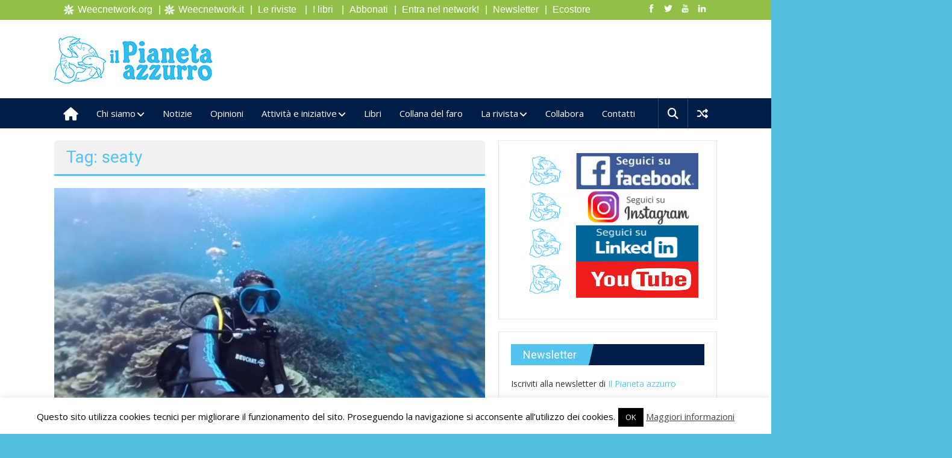

--- FILE ---
content_type: text/html; charset=UTF-8
request_url: https://ilpianetazzurro.it/tag/seaty/
body_size: 24499
content:
<!DOCTYPE html>
<html lang="it-IT">
<head>
<meta charset="UTF-8">
<meta name="viewport" content="width=device-width, initial-scale=1">
<link rel="profile" href="https://gmpg.org/xfn/11">
<link rel="pingback" href="https://ilpianetazzurro.it/pa/xmlrpc.php">

<meta name='robots' content='index, follow, max-image-preview:large, max-snippet:-1, max-video-preview:-1' />

	<!-- This site is optimized with the Yoast SEO plugin v19.13 - https://yoast.com/wordpress/plugins/seo/ -->
	<title>seaty Archivi - Il Pianeta azzurro</title>
	<link rel="canonical" href="https://ilpianetazzurro.it/tag/seaty/" />
	<meta property="og:locale" content="it_IT" />
	<meta property="og:type" content="article" />
	<meta property="og:title" content="seaty Archivi - Il Pianeta azzurro" />
	<meta property="og:url" content="https://ilpianetazzurro.it/tag/seaty/" />
	<meta property="og:site_name" content="Il Pianeta azzurro" />
	<meta name="twitter:card" content="summary_large_image" />
	<script type="application/ld+json" class="yoast-schema-graph">{"@context":"https://schema.org","@graph":[{"@type":"CollectionPage","@id":"https://ilpianetazzurro.it/tag/seaty/","url":"https://ilpianetazzurro.it/tag/seaty/","name":"seaty Archivi - Il Pianeta azzurro","isPartOf":{"@id":"https://ilpianetazzurro.it/#website"},"primaryImageOfPage":{"@id":"https://ilpianetazzurro.it/tag/seaty/#primaryimage"},"image":{"@id":"https://ilpianetazzurro.it/tag/seaty/#primaryimage"},"thumbnailUrl":"https://ilpianetazzurro.it/pa/wp-content/uploads/2025/10/Screenshot_20251020_114842_Instagram.jpg","breadcrumb":{"@id":"https://ilpianetazzurro.it/tag/seaty/#breadcrumb"},"inLanguage":"it-IT"},{"@type":"ImageObject","inLanguage":"it-IT","@id":"https://ilpianetazzurro.it/tag/seaty/#primaryimage","url":"https://ilpianetazzurro.it/pa/wp-content/uploads/2025/10/Screenshot_20251020_114842_Instagram.jpg","contentUrl":"https://ilpianetazzurro.it/pa/wp-content/uploads/2025/10/Screenshot_20251020_114842_Instagram.jpg","width":1080,"height":620},{"@type":"BreadcrumbList","@id":"https://ilpianetazzurro.it/tag/seaty/#breadcrumb","itemListElement":[{"@type":"ListItem","position":1,"name":"Home","item":"https://ilpianetazzurro.it/"},{"@type":"ListItem","position":2,"name":"seaty"}]},{"@type":"WebSite","@id":"https://ilpianetazzurro.it/#website","url":"https://ilpianetazzurro.it/","name":"Il Pianeta azzurro","description":"","publisher":{"@id":"https://ilpianetazzurro.it/#organization"},"potentialAction":[{"@type":"SearchAction","target":{"@type":"EntryPoint","urlTemplate":"https://ilpianetazzurro.it/?s={search_term_string}"},"query-input":"required name=search_term_string"}],"inLanguage":"it-IT"},{"@type":"Organization","@id":"https://ilpianetazzurro.it/#organization","name":"Il pianeta azzurro","url":"https://ilpianetazzurro.it/","logo":{"@type":"ImageObject","inLanguage":"it-IT","@id":"https://ilpianetazzurro.it/#/schema/logo/image/","url":"https://ilpianetazzurro.it/pa/wp-content/uploads/2017/06/pianetazzurrotestata_2.png","contentUrl":"https://ilpianetazzurro.it/pa/wp-content/uploads/2017/06/pianetazzurrotestata_2.png","width":265,"height":81,"caption":"Il pianeta azzurro"},"image":{"@id":"https://ilpianetazzurro.it/#/schema/logo/image/"},"sameAs":["https://www.instagram.com/pianeta_azzurro","https://www.facebook.com/pianetazzurro/"]}]}</script>
	<!-- / Yoast SEO plugin. -->


<link rel='dns-prefetch' href='//fonts.googleapis.com' />
<link rel="alternate" type="application/rss+xml" title="Il Pianeta azzurro &raquo; Feed" href="https://ilpianetazzurro.it/feed/" />
<link rel="alternate" type="application/rss+xml" title="Il Pianeta azzurro &raquo; Feed dei commenti" href="https://ilpianetazzurro.it/comments/feed/" />
<link rel="alternate" type="application/rss+xml" title="Il Pianeta azzurro &raquo; seaty Feed del tag" href="https://ilpianetazzurro.it/tag/seaty/feed/" />
<script type="text/javascript">
window._wpemojiSettings = {"baseUrl":"https:\/\/s.w.org\/images\/core\/emoji\/14.0.0\/72x72\/","ext":".png","svgUrl":"https:\/\/s.w.org\/images\/core\/emoji\/14.0.0\/svg\/","svgExt":".svg","source":{"concatemoji":"https:\/\/ilpianetazzurro.it\/pa\/wp-includes\/js\/wp-emoji-release.min.js?ver=95f2bd0558ae78b2d23fe7f9dc8e2418"}};
/*! This file is auto-generated */
!function(e,a,t){var n,r,o,i=a.createElement("canvas"),p=i.getContext&&i.getContext("2d");function s(e,t){var a=String.fromCharCode,e=(p.clearRect(0,0,i.width,i.height),p.fillText(a.apply(this,e),0,0),i.toDataURL());return p.clearRect(0,0,i.width,i.height),p.fillText(a.apply(this,t),0,0),e===i.toDataURL()}function c(e){var t=a.createElement("script");t.src=e,t.defer=t.type="text/javascript",a.getElementsByTagName("head")[0].appendChild(t)}for(o=Array("flag","emoji"),t.supports={everything:!0,everythingExceptFlag:!0},r=0;r<o.length;r++)t.supports[o[r]]=function(e){if(p&&p.fillText)switch(p.textBaseline="top",p.font="600 32px Arial",e){case"flag":return s([127987,65039,8205,9895,65039],[127987,65039,8203,9895,65039])?!1:!s([55356,56826,55356,56819],[55356,56826,8203,55356,56819])&&!s([55356,57332,56128,56423,56128,56418,56128,56421,56128,56430,56128,56423,56128,56447],[55356,57332,8203,56128,56423,8203,56128,56418,8203,56128,56421,8203,56128,56430,8203,56128,56423,8203,56128,56447]);case"emoji":return!s([129777,127995,8205,129778,127999],[129777,127995,8203,129778,127999])}return!1}(o[r]),t.supports.everything=t.supports.everything&&t.supports[o[r]],"flag"!==o[r]&&(t.supports.everythingExceptFlag=t.supports.everythingExceptFlag&&t.supports[o[r]]);t.supports.everythingExceptFlag=t.supports.everythingExceptFlag&&!t.supports.flag,t.DOMReady=!1,t.readyCallback=function(){t.DOMReady=!0},t.supports.everything||(n=function(){t.readyCallback()},a.addEventListener?(a.addEventListener("DOMContentLoaded",n,!1),e.addEventListener("load",n,!1)):(e.attachEvent("onload",n),a.attachEvent("onreadystatechange",function(){"complete"===a.readyState&&t.readyCallback()})),(e=t.source||{}).concatemoji?c(e.concatemoji):e.wpemoji&&e.twemoji&&(c(e.twemoji),c(e.wpemoji)))}(window,document,window._wpemojiSettings);
</script>
<style type="text/css">
img.wp-smiley,
img.emoji {
	display: inline !important;
	border: none !important;
	box-shadow: none !important;
	height: 1em !important;
	width: 1em !important;
	margin: 0 0.07em !important;
	vertical-align: -0.1em !important;
	background: none !important;
	padding: 0 !important;
}
</style>
	<link rel='stylesheet' id='pt-cv-public-style-css' href='https://ilpianetazzurro.it/pa/wp-content/plugins/content-views-query-and-display-post-page/public/assets/css/cv.css?ver=4.1' type='text/css' media='all' />
<link rel='stylesheet' id='pt-cv-public-pro-style-css' href='https://ilpianetazzurro.it/pa/wp-content/plugins/pt-content-views-pro/public/assets/css/cvpro.min.css?ver=5.9.2.2' type='text/css' media='all' />
<link rel='stylesheet' id='sbi_styles-css' href='https://ilpianetazzurro.it/pa/wp-content/plugins/instagram-feed/css/sbi-styles.min.css?ver=6.9.1' type='text/css' media='all' />
<link rel='stylesheet' id='wp-block-library-css' href='https://ilpianetazzurro.it/pa/wp-includes/css/dist/block-library/style.min.css?ver=95f2bd0558ae78b2d23fe7f9dc8e2418' type='text/css' media='all' />
<link rel='stylesheet' id='wc-blocks-vendors-style-css' href='https://ilpianetazzurro.it/pa/wp-content/plugins/woocommerce/packages/woocommerce-blocks/build/wc-blocks-vendors-style.css?ver=8.9.2' type='text/css' media='all' />
<link rel='stylesheet' id='wc-blocks-style-css' href='https://ilpianetazzurro.it/pa/wp-content/plugins/woocommerce/packages/woocommerce-blocks/build/wc-blocks-style.css?ver=8.9.2' type='text/css' media='all' />
<link rel='stylesheet' id='classic-theme-styles-css' href='https://ilpianetazzurro.it/pa/wp-includes/css/classic-themes.min.css?ver=1' type='text/css' media='all' />
<style id='global-styles-inline-css' type='text/css'>
body{--wp--preset--color--black: #000000;--wp--preset--color--cyan-bluish-gray: #abb8c3;--wp--preset--color--white: #ffffff;--wp--preset--color--pale-pink: #f78da7;--wp--preset--color--vivid-red: #cf2e2e;--wp--preset--color--luminous-vivid-orange: #ff6900;--wp--preset--color--luminous-vivid-amber: #fcb900;--wp--preset--color--light-green-cyan: #7bdcb5;--wp--preset--color--vivid-green-cyan: #00d084;--wp--preset--color--pale-cyan-blue: #8ed1fc;--wp--preset--color--vivid-cyan-blue: #0693e3;--wp--preset--color--vivid-purple: #9b51e0;--wp--preset--gradient--vivid-cyan-blue-to-vivid-purple: linear-gradient(135deg,rgba(6,147,227,1) 0%,rgb(155,81,224) 100%);--wp--preset--gradient--light-green-cyan-to-vivid-green-cyan: linear-gradient(135deg,rgb(122,220,180) 0%,rgb(0,208,130) 100%);--wp--preset--gradient--luminous-vivid-amber-to-luminous-vivid-orange: linear-gradient(135deg,rgba(252,185,0,1) 0%,rgba(255,105,0,1) 100%);--wp--preset--gradient--luminous-vivid-orange-to-vivid-red: linear-gradient(135deg,rgba(255,105,0,1) 0%,rgb(207,46,46) 100%);--wp--preset--gradient--very-light-gray-to-cyan-bluish-gray: linear-gradient(135deg,rgb(238,238,238) 0%,rgb(169,184,195) 100%);--wp--preset--gradient--cool-to-warm-spectrum: linear-gradient(135deg,rgb(74,234,220) 0%,rgb(151,120,209) 20%,rgb(207,42,186) 40%,rgb(238,44,130) 60%,rgb(251,105,98) 80%,rgb(254,248,76) 100%);--wp--preset--gradient--blush-light-purple: linear-gradient(135deg,rgb(255,206,236) 0%,rgb(152,150,240) 100%);--wp--preset--gradient--blush-bordeaux: linear-gradient(135deg,rgb(254,205,165) 0%,rgb(254,45,45) 50%,rgb(107,0,62) 100%);--wp--preset--gradient--luminous-dusk: linear-gradient(135deg,rgb(255,203,112) 0%,rgb(199,81,192) 50%,rgb(65,88,208) 100%);--wp--preset--gradient--pale-ocean: linear-gradient(135deg,rgb(255,245,203) 0%,rgb(182,227,212) 50%,rgb(51,167,181) 100%);--wp--preset--gradient--electric-grass: linear-gradient(135deg,rgb(202,248,128) 0%,rgb(113,206,126) 100%);--wp--preset--gradient--midnight: linear-gradient(135deg,rgb(2,3,129) 0%,rgb(40,116,252) 100%);--wp--preset--duotone--dark-grayscale: url('#wp-duotone-dark-grayscale');--wp--preset--duotone--grayscale: url('#wp-duotone-grayscale');--wp--preset--duotone--purple-yellow: url('#wp-duotone-purple-yellow');--wp--preset--duotone--blue-red: url('#wp-duotone-blue-red');--wp--preset--duotone--midnight: url('#wp-duotone-midnight');--wp--preset--duotone--magenta-yellow: url('#wp-duotone-magenta-yellow');--wp--preset--duotone--purple-green: url('#wp-duotone-purple-green');--wp--preset--duotone--blue-orange: url('#wp-duotone-blue-orange');--wp--preset--font-size--small: 13px;--wp--preset--font-size--medium: 20px;--wp--preset--font-size--large: 36px;--wp--preset--font-size--x-large: 42px;--wp--preset--spacing--20: 0.44rem;--wp--preset--spacing--30: 0.67rem;--wp--preset--spacing--40: 1rem;--wp--preset--spacing--50: 1.5rem;--wp--preset--spacing--60: 2.25rem;--wp--preset--spacing--70: 3.38rem;--wp--preset--spacing--80: 5.06rem;}:where(.is-layout-flex){gap: 0.5em;}body .is-layout-flow > .alignleft{float: left;margin-inline-start: 0;margin-inline-end: 2em;}body .is-layout-flow > .alignright{float: right;margin-inline-start: 2em;margin-inline-end: 0;}body .is-layout-flow > .aligncenter{margin-left: auto !important;margin-right: auto !important;}body .is-layout-constrained > .alignleft{float: left;margin-inline-start: 0;margin-inline-end: 2em;}body .is-layout-constrained > .alignright{float: right;margin-inline-start: 2em;margin-inline-end: 0;}body .is-layout-constrained > .aligncenter{margin-left: auto !important;margin-right: auto !important;}body .is-layout-constrained > :where(:not(.alignleft):not(.alignright):not(.alignfull)){max-width: var(--wp--style--global--content-size);margin-left: auto !important;margin-right: auto !important;}body .is-layout-constrained > .alignwide{max-width: var(--wp--style--global--wide-size);}body .is-layout-flex{display: flex;}body .is-layout-flex{flex-wrap: wrap;align-items: center;}body .is-layout-flex > *{margin: 0;}:where(.wp-block-columns.is-layout-flex){gap: 2em;}.has-black-color{color: var(--wp--preset--color--black) !important;}.has-cyan-bluish-gray-color{color: var(--wp--preset--color--cyan-bluish-gray) !important;}.has-white-color{color: var(--wp--preset--color--white) !important;}.has-pale-pink-color{color: var(--wp--preset--color--pale-pink) !important;}.has-vivid-red-color{color: var(--wp--preset--color--vivid-red) !important;}.has-luminous-vivid-orange-color{color: var(--wp--preset--color--luminous-vivid-orange) !important;}.has-luminous-vivid-amber-color{color: var(--wp--preset--color--luminous-vivid-amber) !important;}.has-light-green-cyan-color{color: var(--wp--preset--color--light-green-cyan) !important;}.has-vivid-green-cyan-color{color: var(--wp--preset--color--vivid-green-cyan) !important;}.has-pale-cyan-blue-color{color: var(--wp--preset--color--pale-cyan-blue) !important;}.has-vivid-cyan-blue-color{color: var(--wp--preset--color--vivid-cyan-blue) !important;}.has-vivid-purple-color{color: var(--wp--preset--color--vivid-purple) !important;}.has-black-background-color{background-color: var(--wp--preset--color--black) !important;}.has-cyan-bluish-gray-background-color{background-color: var(--wp--preset--color--cyan-bluish-gray) !important;}.has-white-background-color{background-color: var(--wp--preset--color--white) !important;}.has-pale-pink-background-color{background-color: var(--wp--preset--color--pale-pink) !important;}.has-vivid-red-background-color{background-color: var(--wp--preset--color--vivid-red) !important;}.has-luminous-vivid-orange-background-color{background-color: var(--wp--preset--color--luminous-vivid-orange) !important;}.has-luminous-vivid-amber-background-color{background-color: var(--wp--preset--color--luminous-vivid-amber) !important;}.has-light-green-cyan-background-color{background-color: var(--wp--preset--color--light-green-cyan) !important;}.has-vivid-green-cyan-background-color{background-color: var(--wp--preset--color--vivid-green-cyan) !important;}.has-pale-cyan-blue-background-color{background-color: var(--wp--preset--color--pale-cyan-blue) !important;}.has-vivid-cyan-blue-background-color{background-color: var(--wp--preset--color--vivid-cyan-blue) !important;}.has-vivid-purple-background-color{background-color: var(--wp--preset--color--vivid-purple) !important;}.has-black-border-color{border-color: var(--wp--preset--color--black) !important;}.has-cyan-bluish-gray-border-color{border-color: var(--wp--preset--color--cyan-bluish-gray) !important;}.has-white-border-color{border-color: var(--wp--preset--color--white) !important;}.has-pale-pink-border-color{border-color: var(--wp--preset--color--pale-pink) !important;}.has-vivid-red-border-color{border-color: var(--wp--preset--color--vivid-red) !important;}.has-luminous-vivid-orange-border-color{border-color: var(--wp--preset--color--luminous-vivid-orange) !important;}.has-luminous-vivid-amber-border-color{border-color: var(--wp--preset--color--luminous-vivid-amber) !important;}.has-light-green-cyan-border-color{border-color: var(--wp--preset--color--light-green-cyan) !important;}.has-vivid-green-cyan-border-color{border-color: var(--wp--preset--color--vivid-green-cyan) !important;}.has-pale-cyan-blue-border-color{border-color: var(--wp--preset--color--pale-cyan-blue) !important;}.has-vivid-cyan-blue-border-color{border-color: var(--wp--preset--color--vivid-cyan-blue) !important;}.has-vivid-purple-border-color{border-color: var(--wp--preset--color--vivid-purple) !important;}.has-vivid-cyan-blue-to-vivid-purple-gradient-background{background: var(--wp--preset--gradient--vivid-cyan-blue-to-vivid-purple) !important;}.has-light-green-cyan-to-vivid-green-cyan-gradient-background{background: var(--wp--preset--gradient--light-green-cyan-to-vivid-green-cyan) !important;}.has-luminous-vivid-amber-to-luminous-vivid-orange-gradient-background{background: var(--wp--preset--gradient--luminous-vivid-amber-to-luminous-vivid-orange) !important;}.has-luminous-vivid-orange-to-vivid-red-gradient-background{background: var(--wp--preset--gradient--luminous-vivid-orange-to-vivid-red) !important;}.has-very-light-gray-to-cyan-bluish-gray-gradient-background{background: var(--wp--preset--gradient--very-light-gray-to-cyan-bluish-gray) !important;}.has-cool-to-warm-spectrum-gradient-background{background: var(--wp--preset--gradient--cool-to-warm-spectrum) !important;}.has-blush-light-purple-gradient-background{background: var(--wp--preset--gradient--blush-light-purple) !important;}.has-blush-bordeaux-gradient-background{background: var(--wp--preset--gradient--blush-bordeaux) !important;}.has-luminous-dusk-gradient-background{background: var(--wp--preset--gradient--luminous-dusk) !important;}.has-pale-ocean-gradient-background{background: var(--wp--preset--gradient--pale-ocean) !important;}.has-electric-grass-gradient-background{background: var(--wp--preset--gradient--electric-grass) !important;}.has-midnight-gradient-background{background: var(--wp--preset--gradient--midnight) !important;}.has-small-font-size{font-size: var(--wp--preset--font-size--small) !important;}.has-medium-font-size{font-size: var(--wp--preset--font-size--medium) !important;}.has-large-font-size{font-size: var(--wp--preset--font-size--large) !important;}.has-x-large-font-size{font-size: var(--wp--preset--font-size--x-large) !important;}
.wp-block-navigation a:where(:not(.wp-element-button)){color: inherit;}
:where(.wp-block-columns.is-layout-flex){gap: 2em;}
.wp-block-pullquote{font-size: 1.5em;line-height: 1.6;}
</style>
<link rel='stylesheet' id='cookie-law-info-css' href='https://ilpianetazzurro.it/pa/wp-content/plugins/cookie-law-info/legacy/public/css/cookie-law-info-public.css?ver=3.3.1' type='text/css' media='all' />
<link rel='stylesheet' id='cookie-law-info-gdpr-css' href='https://ilpianetazzurro.it/pa/wp-content/plugins/cookie-law-info/legacy/public/css/cookie-law-info-gdpr.css?ver=3.3.1' type='text/css' media='all' />
<link rel='stylesheet' id='dslc-fontawesome-css' href='https://ilpianetazzurro.it/pa/wp-content/plugins/live-composer-page-builder/css/font-awesome.css?ver=1.5.53' type='text/css' media='all' />
<link rel='stylesheet' id='dslc-plugins-css-css' href='https://ilpianetazzurro.it/pa/wp-content/plugins/live-composer-page-builder/css/dist/frontend.plugins.min.css?ver=1.5.53' type='text/css' media='all' />
<link rel='stylesheet' id='dslc-frontend-css-css' href='https://ilpianetazzurro.it/pa/wp-content/plugins/live-composer-page-builder/css/dist/frontend.min.css?ver=1.5.53' type='text/css' media='all' />
<link rel='stylesheet' id='ssb-front-css-css' href='https://ilpianetazzurro.it/pa/wp-content/plugins/simple-social-buttons/assets/css/front.css?ver=6.1.0' type='text/css' media='all' />
<link rel='stylesheet' id='woocommerce-layout-css' href='https://ilpianetazzurro.it/pa/wp-content/plugins/woocommerce/assets/css/woocommerce-layout.css?ver=7.2.2' type='text/css' media='all' />
<link rel='stylesheet' id='woocommerce-smallscreen-css' href='https://ilpianetazzurro.it/pa/wp-content/plugins/woocommerce/assets/css/woocommerce-smallscreen.css?ver=7.2.2' type='text/css' media='only screen and (max-width: 768px)' />
<link rel='stylesheet' id='woocommerce-general-css' href='https://ilpianetazzurro.it/pa/wp-content/plugins/woocommerce/assets/css/woocommerce.css?ver=7.2.2' type='text/css' media='all' />
<style id='woocommerce-inline-inline-css' type='text/css'>
.woocommerce form .form-row .required { visibility: visible; }
</style>
<link rel='stylesheet' id='colornews_google_fonts-css' href='//fonts.googleapis.com/css?family=Roboto%3A400%2C300%2C700%2C900%7COpen+Sans&#038;ver=6.1.9' type='text/css' media='all' />
<link rel='stylesheet' id='colornews-style-css' href='https://ilpianetazzurro.it/pa/wp-content/themes/pianetazzurro_pro-theme/style.css?ver=95f2bd0558ae78b2d23fe7f9dc8e2418' type='text/css' media='all' />
<link rel='stylesheet' id='colornews-fontawesome-css' href='https://ilpianetazzurro.it/pa/wp-content/themes/colornews-pro/font-awesome/css/font-awesome.min.css?ver=4.7.0' type='text/css' media='all' />
<link rel='stylesheet' id='vk-font-awesome-css' href='https://ilpianetazzurro.it/pa/wp-content/plugins/vk-post-author-display/vendor/vektor-inc/font-awesome-versions/src/versions/6/css/all.min.css?ver=6.4.2' type='text/css' media='all' />
<link rel='stylesheet' id='wpdreams-asl-basic-css' href='https://ilpianetazzurro.it/pa/wp-content/plugins/ajax-search-lite/css/style.basic.css?ver=4.13.1' type='text/css' media='all' />
<link rel='stylesheet' id='wpdreams-asl-instance-css' href='https://ilpianetazzurro.it/pa/wp-content/plugins/ajax-search-lite/css/style-simple-blue.css?ver=4.13.1' type='text/css' media='all' />
<style id='akismet-widget-style-inline-css' type='text/css'>

			.a-stats {
				--akismet-color-mid-green: #357b49;
				--akismet-color-white: #fff;
				--akismet-color-light-grey: #f6f7f7;

				max-width: 350px;
				width: auto;
			}

			.a-stats * {
				all: unset;
				box-sizing: border-box;
			}

			.a-stats strong {
				font-weight: 600;
			}

			.a-stats a.a-stats__link,
			.a-stats a.a-stats__link:visited,
			.a-stats a.a-stats__link:active {
				background: var(--akismet-color-mid-green);
				border: none;
				box-shadow: none;
				border-radius: 8px;
				color: var(--akismet-color-white);
				cursor: pointer;
				display: block;
				font-family: -apple-system, BlinkMacSystemFont, 'Segoe UI', 'Roboto', 'Oxygen-Sans', 'Ubuntu', 'Cantarell', 'Helvetica Neue', sans-serif;
				font-weight: 500;
				padding: 12px;
				text-align: center;
				text-decoration: none;
				transition: all 0.2s ease;
			}

			/* Extra specificity to deal with TwentyTwentyOne focus style */
			.widget .a-stats a.a-stats__link:focus {
				background: var(--akismet-color-mid-green);
				color: var(--akismet-color-white);
				text-decoration: none;
			}

			.a-stats a.a-stats__link:hover {
				filter: brightness(110%);
				box-shadow: 0 4px 12px rgba(0, 0, 0, 0.06), 0 0 2px rgba(0, 0, 0, 0.16);
			}

			.a-stats .count {
				color: var(--akismet-color-white);
				display: block;
				font-size: 1.5em;
				line-height: 1.4;
				padding: 0 13px;
				white-space: nowrap;
			}
		
</style>
<link rel='stylesheet' id='__EPYT__style-css' href='https://ilpianetazzurro.it/pa/wp-content/plugins/youtube-embed-plus/styles/ytprefs.min.css?ver=14.2.3' type='text/css' media='all' />
<style id='__EPYT__style-inline-css' type='text/css'>

                .epyt-gallery-thumb {
                        width: 33.333%;
                }
                
</style>
<link rel='stylesheet' id='wpgdprc-front-css-css' href='https://ilpianetazzurro.it/pa/wp-content/plugins/wp-gdpr-compliance/Assets/css/front.css?ver=1666422151' type='text/css' media='all' />
<style id='wpgdprc-front-css-inline-css' type='text/css'>
:root{--wp-gdpr--bar--background-color: #000000;--wp-gdpr--bar--color: #ffffff;--wp-gdpr--button--background-color: #000000;--wp-gdpr--button--background-color--darken: #000000;--wp-gdpr--button--color: #ffffff;}
</style>
<script type='text/javascript' src='https://ilpianetazzurro.it/pa/wp-includes/js/jquery/jquery.min.js?ver=3.6.1' id='jquery-core-js'></script>
<script type='text/javascript' src='https://ilpianetazzurro.it/pa/wp-includes/js/jquery/jquery-migrate.min.js?ver=3.3.2' id='jquery-migrate-js'></script>
<script type='text/javascript' id='cookie-law-info-js-extra'>
/* <![CDATA[ */
var Cli_Data = {"nn_cookie_ids":[],"cookielist":[],"non_necessary_cookies":[],"ccpaEnabled":"","ccpaRegionBased":"","ccpaBarEnabled":"","strictlyEnabled":["necessary","obligatoire"],"ccpaType":"gdpr","js_blocking":"","custom_integration":"","triggerDomRefresh":"","secure_cookies":""};
var cli_cookiebar_settings = {"animate_speed_hide":"500","animate_speed_show":"500","background":"#fff","border":"#444","border_on":"","button_1_button_colour":"#000","button_1_button_hover":"#000000","button_1_link_colour":"#fff","button_1_as_button":"1","button_1_new_win":"","button_2_button_colour":"#333","button_2_button_hover":"#292929","button_2_link_colour":"#444","button_2_as_button":"","button_2_hidebar":"","button_3_button_colour":"#000","button_3_button_hover":"#000000","button_3_link_colour":"#fff","button_3_as_button":"1","button_3_new_win":"","button_4_button_colour":"#000","button_4_button_hover":"#000000","button_4_link_colour":"#fff","button_4_as_button":"1","button_7_button_colour":"#61a229","button_7_button_hover":"#4e8221","button_7_link_colour":"#fff","button_7_as_button":"1","button_7_new_win":"","font_family":"inherit","header_fix":"","notify_animate_hide":"1","notify_animate_show":"","notify_div_id":"#cookie-law-info-bar","notify_position_horizontal":"right","notify_position_vertical":"bottom","scroll_close":"","scroll_close_reload":"","accept_close_reload":"","reject_close_reload":"","showagain_tab":"","showagain_background":"#fff","showagain_border":"#000","showagain_div_id":"#cookie-law-info-again","showagain_x_position":"100px","text":"#000","show_once_yn":"","show_once":"10000","logging_on":"","as_popup":"","popup_overlay":"1","bar_heading_text":"","cookie_bar_as":"banner","popup_showagain_position":"bottom-right","widget_position":"left"};
var log_object = {"ajax_url":"https:\/\/ilpianetazzurro.it\/pa\/wp-admin\/admin-ajax.php"};
/* ]]> */
</script>
<script type='text/javascript' src='https://ilpianetazzurro.it/pa/wp-content/plugins/cookie-law-info/legacy/public/js/cookie-law-info-public.js?ver=3.3.1' id='cookie-law-info-js'></script>
<script type='text/javascript' src='https://ilpianetazzurro.it/pa/wp-content/plugins/live-composer-page-builder/js/dist/client_plugins.min.js?ver=1.5.53' id='dslc-plugins-js-js'></script>
<!--[if lte IE 8]>
<script type='text/javascript' src='https://ilpianetazzurro.it/pa/wp-content/themes/colornews-pro/js/html5shiv.min.js?ver=95f2bd0558ae78b2d23fe7f9dc8e2418' id='html5-js'></script>
<![endif]-->
<script type='text/javascript' id='__ytprefs__-js-extra'>
/* <![CDATA[ */
var _EPYT_ = {"ajaxurl":"https:\/\/ilpianetazzurro.it\/pa\/wp-admin\/admin-ajax.php","security":"8e7f6a3bfe","gallery_scrolloffset":"20","eppathtoscripts":"https:\/\/ilpianetazzurro.it\/pa\/wp-content\/plugins\/youtube-embed-plus\/scripts\/","eppath":"https:\/\/ilpianetazzurro.it\/pa\/wp-content\/plugins\/youtube-embed-plus\/","epresponsiveselector":"[\"iframe.__youtube_prefs_widget__\"]","epdovol":"1","version":"14.2.3","evselector":"iframe.__youtube_prefs__[src], iframe[src*=\"youtube.com\/embed\/\"], iframe[src*=\"youtube-nocookie.com\/embed\/\"]","ajax_compat":"","maxres_facade":"eager","ytapi_load":"light","pause_others":"","stopMobileBuffer":"1","facade_mode":"","not_live_on_channel":""};
/* ]]> */
</script>
<script type='text/javascript' src='https://ilpianetazzurro.it/pa/wp-content/plugins/youtube-embed-plus/scripts/ytprefs.min.js?ver=14.2.3' id='__ytprefs__-js'></script>
<script type='text/javascript' id='wpgdprc-front-js-js-extra'>
/* <![CDATA[ */
var wpgdprcFront = {"ajaxUrl":"https:\/\/ilpianetazzurro.it\/pa\/wp-admin\/admin-ajax.php","ajaxNonce":"2804f02d81","ajaxArg":"security","pluginPrefix":"wpgdprc","blogId":"1","isMultiSite":"","locale":"it_IT","showSignUpModal":"","showFormModal":"","cookieName":"wpgdprc-consent","consentVersion":"","path":"\/","prefix":"wpgdprc"};
/* ]]> */
</script>
<script type='text/javascript' src='https://ilpianetazzurro.it/pa/wp-content/plugins/wp-gdpr-compliance/Assets/js/front.min.js?ver=1666422151' id='wpgdprc-front-js-js'></script>
<link rel="https://api.w.org/" href="https://ilpianetazzurro.it/wp-json/" /><link rel="alternate" type="application/json" href="https://ilpianetazzurro.it/wp-json/wp/v2/tags/957" /><link rel="EditURI" type="application/rsd+xml" title="RSD" href="https://ilpianetazzurro.it/pa/xmlrpc.php?rsd" />
 <style media="screen">

		.simplesocialbuttons.simplesocialbuttons_inline .ssb-fb-like, .simplesocialbuttons.simplesocialbuttons_inline amp-facebook-like {
	  margin: ;
	}
		 /*inline margin*/
	
		.simplesocialbuttons.simplesocialbuttons_inline.simplesocial-simple-round button{
	  margin: ;
	}
	
	
	
	
	
			 /*margin-digbar*/

	
	
	
	
	
	
	
</style>

<!-- Open Graph Meta Tags generated by Simple Social Buttons 6.1.0 -->
<meta property="og:title" content="Beuchat e Mariasole Bianco insieme per l’ambiente - Il Pianeta azzurro" />
<meta property="og:description" content="Vi presentiamo la collaborazione tra il marchio di subacquea Beuchat e la divulgatrice scientifica a capo di Worldrise Onlus. Pianeta Azzurro vi racconta questo nuovo progetto attraverso i social." />
<meta property="og:url" content="https://ilpianetazzurro.it/beuchat-e-mariasole-bianco-insieme-per-lambiente/" />
<meta property="og:site_name" content="Il Pianeta azzurro" />
<meta property="og:image" content="https://ilpianetazzurro.it/pa/wp-content/uploads/2025/10/Screenshot_20251020_114842_Instagram.jpg" />
<meta name="twitter:card" content="summary_large_image" />
<meta name="twitter:description" content="Vi presentiamo la collaborazione tra il marchio di subacquea Beuchat e la divulgatrice scientifica a capo di Worldrise Onlus. Pianeta Azzurro vi racconta questo nuovo progetto attraverso i social." />
<meta name="twitter:title" content="Beuchat e Mariasole Bianco insieme per l’ambiente - Il Pianeta azzurro" />
<meta property="twitter:image" content="https://ilpianetazzurro.it/pa/wp-content/uploads/2025/10/Screenshot_20251020_114842_Instagram.jpg" />
		<!-- HappyForms global container -->
		<script type="text/javascript">HappyForms = {};</script>
		<!-- End of HappyForms global container -->
			<noscript><style>.woocommerce-product-gallery{ opacity: 1 !important; }</style></noscript>
					<link rel="preconnect" href="https://fonts.gstatic.com" crossorigin />
				<link rel="preload" as="style" href="//fonts.googleapis.com/css?family=Open+Sans&display=swap" />
				<link rel="stylesheet" href="//fonts.googleapis.com/css?family=Open+Sans&display=swap" media="all" />
				<style type="text/css" id="custom-background-css">
body.custom-background { background-color: #51bfdb; }
</style>
	<style type="text/css">.dslc-modules-section-wrapper, .dslca-add-modules-section { width : 715px; } .dslc-modules-section:not(.dslc-full) { padding-left: 4%;  padding-right: 4%; } .dslc-modules-section { margin-left:0%;margin-right:0%;margin-bottom:0px;padding-bottom:80px;padding-top:80px;padding-left:0%;padding-right:0%;background-image:none;background-repeat:repeat;background-position:left top;background-attachment:scroll;background-size:auto;border-width:0px;border-style:solid; }</style>			            <style>
				            
					div[id*='ajaxsearchlitesettings'].searchsettings .asl_option_inner label {
						font-size: 0px !important;
						color: rgba(0, 0, 0, 0);
					}
					div[id*='ajaxsearchlitesettings'].searchsettings .asl_option_inner label:after {
						font-size: 11px !important;
						position: absolute;
						top: 0;
						left: 0;
						z-index: 1;
					}
					.asl_w_container {
						width: 100%;
						margin: 0px 0px 0px 0px;
						min-width: 200px;
					}
					div[id*='ajaxsearchlite'].asl_m {
						width: 100%;
					}
					div[id*='ajaxsearchliteres'].wpdreams_asl_results div.resdrg span.highlighted {
						font-weight: bold;
						color: rgba(217, 49, 43, 1);
						background-color: rgba(238, 238, 238, 1);
					}
					div[id*='ajaxsearchliteres'].wpdreams_asl_results .results img.asl_image {
						width: 70px;
						height: 70px;
						object-fit: cover;
					}
					div[id*='ajaxsearchlite'].asl_r .results {
						max-height: none;
					}
					div[id*='ajaxsearchlite'].asl_r {
						position: absolute;
					}
				
						div.asl_r.asl_w.vertical .results .item::after {
							display: block;
							position: absolute;
							bottom: 0;
							content: '';
							height: 1px;
							width: 100%;
							background: #D8D8D8;
						}
						div.asl_r.asl_w.vertical .results .item.asl_last_item::after {
							display: none;
						}
								            </style>
			            <link rel="icon" href="https://ilpianetazzurro.it/pa/wp-content/uploads/2017/05/loghetto-100x100.png" sizes="32x32" />
<link rel="icon" href="https://ilpianetazzurro.it/pa/wp-content/uploads/2017/05/loghetto-215x215.png" sizes="192x192" />
<link rel="apple-touch-icon" href="https://ilpianetazzurro.it/pa/wp-content/uploads/2017/05/loghetto-215x215.png" />
<meta name="msapplication-TileImage" content="https://ilpianetazzurro.it/pa/wp-content/uploads/2017/05/loghetto-296x296.png" />
<!-- Il Pianeta azzurro Internal Styles -->		<style type="text/css"> .home-slider-wrapper .slider-btn a:hover,.random-hover-link a:hover,.widget_featured_posts_style_six .bx-prev, .widget_featured_posts_style_six .bx-next, .widget_featured_posts_style_eight .bx-prev, .widget_featured_posts_style_eight .bx-next,.tabbed-widget .tabs:hover, .tabbed-widget .tabs.active{background:#54c3ed;border:1px solid #54c3ed}#site-navigation ul>li.current-menu-ancestor,#site-navigation ul>li.current-menu-item,#site-navigation ul>li.current-menu-parent,#site-navigation ul>li:hover,.block-title,.bottom-header-wrapper .home-icon a:hover,.home .bottom-header-wrapper .home-icon a,.breaking-news-title,.bttn:hover,.carousel-slider-wrapper .bx-controls a,.cat-links a,.category-menu,.category-menu ul.sub-menu,.category-toggle-block,.error,.home-slider .bx-pager a.active,.home-slider .bx-pager a:hover,.navigation .nav-links a:hover,.post .more-link:hover,.random-hover-link a:hover,.search-box,.search-icon:hover,.share-wrap:hover,button,input[type=button]:hover,input[type=reset]:hover,input[type=submit]:hover{background:#54c3ed}a{color:#54c3ed}.entry-footer a:hover{color:#54c3ed}#bottom-footer .copy-right a:hover,#top-footer .widget a:hover,#top-footer .widget a:hover:before,#top-footer .widget li:hover:before,.below-entry-meta span:hover a,.below-entry-meta span:hover i,.caption-title a:hover,.comment .comment-reply-link:hover,.entry-btn a:hover,.entry-title a:hover,.num-404,.tag-cloud-wrap a:hover,.top-menu-wrap ul li.current-menu-ancestor>a,.top-menu-wrap ul li.current-menu-item>a,.top-menu-wrap ul li.current-menu-parent>a,.top-menu-wrap ul li:hover>a,.widget a:hover,.widget a:hover::before{color:#54c3ed}#top-footer .block-title{border-bottom:1px solid #54c3ed}#site-navigation .menu-toggle:hover,.sub-toggle{background:#54c3ed}.colornews_random_post .random-hover-link a:hover{background:#54c3ed none repeat scroll 0 0;border:1px solid #54c3ed}#site-title a:hover{color:#54c3ed}a#scroll-up i,.featured-widget-six-title-wrap .entry-title a:hover, .featured-widget-title-wrap .entry-title a:hover{color:#54c3ed}.page-header .page-title{border-bottom:3px solid #54c3ed;color:#54c3ed}.tabbed-widget .tabs.active::after{border-top: 5px solid #54c3ed;color:#54c3ed}@media (max-width: 768px) {    #site-navigation ul > li:hover > a, #site-navigation ul > li.current-menu-item > a,#site-navigation ul > li.current-menu-ancestor > a,#site-navigation ul > li.current-menu-parent > a {background:#54c3ed}} body, button, input, select, textarea, p, blockquote p, .single .byline, .group-blog .byline, .posted-on, .blog-author, .blog-cat{ font-family: "Open Sans"; }</style></head>

<body data-rsssl=1 class="archive tag tag-seaty tag-957 custom-background wp-custom-logo theme-colornews-pro fa_v6_css woocommerce-no-js metaslider-plugin  wide group-blog">
<!--	 <div class="over_the_top" style="background-color: rgb(144, 192, 71); color:#fff;font-weight: 400;font-family: 'Lato', sans-serif;font-size: 16px;/*margin-top: -10px;margin-bottom: 10px;*/ padding: 4px 20px 4px; line-height: 24px !important;">
		<div class="clearfix">
			<div class="loghetto_testatina" style="float: left; margin-right: 20px;"><a href="http://weecnetwork.org" style="background-color: rgb(144, 192, 71); color:#fff;">weecnetwork.org</a></div>
			<div class="loghetto_testatina" style="float: left; margin-right: 20px;"><a href="http://weecnetwork.it" style="background-color: rgb(144, 192, 71); color:#fff;">weecnetwork.it</a></div>
		</div>
	</div> -->
<!-- barretta verde INIZIO -->
<link href="https://ilpianetazzurro.it/barretta/barretta_verde.css" rel="stylesheet" type="text/css">
	 <div class="barretta_verde">
	 	<div class="barretta_menu_toggle">
	 		<a href="javascript:void(0)" class="drop_btn"><img src="https://rivistaeco.it/barretta/ico_menu.png"></a>
			<ul class="voci_barretta_2">
				<li class="voce_barretta_2 coccarda"><a href="http://weecnetwork.org" target=_blank>Weecnetwork.org</a></li>
				<li class="voce_barretta_2 coccarda"><a href="http://weecnetwork.it">Weecnetwork.it</a></li>
				<li class="voce_barretta_2"><a href="#">Le riviste</a></li>
				<li class="voce_barretta_2"style="margin-left:10px;"><a href="http://rivistaeco.it/">Eco</a></li>
				<li class="voce_barretta_2"style="margin-left:10px;"><a href="https://ilpianetazzurro.it/">Il pianeta azzurro</a></li>
				<li class="voce_barretta_2"style="margin-left:10px;"><a href="http://culturedellasostenibilita.it/">Culture della sostenibilità</a></li>
				<li class="voce_barretta_2"><a href="#">I libri</a></li>
				<li class="voce_barretta_2"style="margin-left:10px;"><a href="https://shop.weecnetwork.it/categoria-prodotto/libri/effetto-farfalla/">Effetto farfalla</a></li>
				<li class="voce_barretta_2"style="margin-left:10px;"><a href="https://shop.weecnetwork.it/categoria-prodotto/libri/collana-del-faro/">Collana del faro</a></li>
				<li class="voce_barretta_2"><a href="https://shop.weecnetwork.it/categoria-prodotto/abbonamenti/">Abbonati</a></li>
				<li class="voce_barretta_2"><a href="http://weecnetwork.org/join-the-network/" target=_blank>Entra nel network!</a></li>
				<li class="voce_barretta_2"><a href="http://weecnetwork.org/newsletter/" target=_blank>Newsletter</a></li>
				<li class="voce_barretta_2 ultima_voce_barretta_2"><a href="https://shop.weecnetwork.it/">Ecostore</a></li>
			<hr style="margin: 10px 5px;">
			<li class="voce_barretta ultima_voce_barretta primo_social social"><a href="https://www.facebook.com/EducazioneSostanibile/" target=_blank><img src="https://ilpianetazzurro.it/barretta/images/fb.png"></a></li>
			<li class="voce_barretta ultima_voce_barretta social"><a href="https://twitter.com/weecit" target=_blank><img src="https://ilpianetazzurro.it/barretta/images/tw.png"></a></li>
			<li class="voce_barretta ultima_voce_barretta social"><a href="https://youtu.be/8_-Ji1YUc54?list=PLoeCgCZSDOjr5gsac5XQVY-bVBIQUuQ6O" target=_blank><img src="https://ilpianetazzurro.it/barretta/images/yt.png"></a></li>
			<li class="voce_barretta ultima_voce_barretta social"><a href="https://it.linkedin.com/in/weec-network-376b87136" target=_blank><img src="https://ilpianetazzurro.it/barretta/images/in.png"></a></li>
			</ul>
	 	</div>
	 	<div id="navcontainer">
  		 <ul class="voci_barretta">
			<li class="voce_barretta coccarda"><a href="http://weecnetwork.org" target=_blank>Weecnetwork.org</a></li>
			<li class="voce_barretta coccarda"><a href="http://weecnetwork.it">Weecnetwork.it</a></li>
			<li class="voce_barretta dropdown">
				<a href="javascript:void(0)" class="dropbtn">Le riviste</a>
				<div class="dropdown-content">
					<a href="http://rivistaeco.it/">Eco</a>
					<a href="https://ilpianetazzurro.it/">Il pianeta azzurro</a>
					<a href="http://culturedellasostenibilita.it/">Culture della sostenibilità</a>
				</div>
			</li>
			<li class="voce_barretta dropdown">
				<a href="javascript:void(0)" class="dropbtn">I libri</a>
				<div class="dropdown-content">
					<a href="https://shop.weecnetwork.it/categoria-prodotto/libri/effetto-farfalla/">Effetto farfalla</a>
					<a href="https://shop.weecnetwork.it/categoria-prodotto/libri/collana-del-faro/">Collana del faro</a>
				</div>
			</li>
			<li class="voce_barretta"><a href="https://shop.weecnetwork.it/categoria-prodotto/abbonamenti/">Abbonati</a></li>
			<li class="voce_barretta"><a href="http://weecnetwork.org/join-the-network/" target=_blank>Entra nel network!</a></li>
			<li class="voce_barretta"><a href="http://weecnetwork.org/newsletter/" target=_blank>Newsletter</a></li>
			<li class="voce_barretta ultima_voce_barretta"><a href="https://shop.weecnetwork.it/">Ecostore</a></li>
			<li class="voce_barretta ultima_voce_barretta primo_social social"><a href="https://www.facebook.com/EducazioneSostanibile/" target=_blank><img src="https://ilpianetazzurro.it/barretta/images/fb.png"></a></li>
			<li class="voce_barretta ultima_voce_barretta social"><a href="https://twitter.com/weecit" target=_blank><img src="https://ilpianetazzurro.it/barretta/images/tw.png"></a></li>
			<li class="voce_barretta ultima_voce_barretta social"><a href="https://youtu.be/8_-Ji1YUc54?list=PLoeCgCZSDOjr5gsac5XQVY-bVBIQUuQ6O" target=_blank><img src="https://ilpianetazzurro.it/barretta/images/yt.png"></a></li>
			<li class="voce_barretta ultima_voce_barretta social"><a href="https://it.linkedin.com/in/weec-network-376b87136" target=_blank><img src="https://ilpianetazzurro.it/barretta/images/in.png"></a></li>
		</ul>
		</div>
	</div>
<!-- barretta verde FINE -->
<div id="page" class="hfeed site">
   	<a class="skip-link screen-reader-text" href="#content">Skip to content</a>

	<header id="masthead" class="site-header" role="banner">
		<div class="top-header-wrapper clearfix">
            <!--<div class="news-bar tg-container">
				<div class="inner-wrap clearfix">
					<div class="loghetto_testatina"><a href="http://weecnetwork.org">weecnetwork.org</a></div>
					<div class="loghetto_testatina"><a href="http://weecnetwork.it">weecnetwork.it</a></div>
               	</div>
            </div>-->
         <div class="tg-container">
            <div class="tg-inner-wrap">
                           </div><!-- .tg-inner-wrap end -->
         </div><!-- .tg-container end -->
         		</div><!-- .top-header-wrapper end  -->

            <div class="middle-header-wrapper  clearfix">
         <div class="tg-container">
            <div class="tg-inner-wrap">
                              <div class="logo">
                  	
					<a href="https://ilpianetazzurro.it/" class="custom-logo-link" rel="home"><img width="265" height="81" src="https://ilpianetazzurro.it/pa/wp-content/uploads/2020/05/cropped-pianetazzurrotestata_2.png" class="custom-logo" alt="Il Pianeta azzurro" decoding="async" /></a>
                  </div><!-- #logo -->
                              <div id="header-text" class="screen-reader-text">
                                       <h3 id="site-title">
                        <a href="https://ilpianetazzurro.it/" title="Il Pianeta azzurro" rel="home">Il Pianeta azzurro</a>
                     </h3><!-- #site-title -->
                                    <!-- #site-description -->
               </div><!-- #header-text -->
               <div class="header-advertise">
                                 </div><!-- .header-advertise end -->
            </div><!-- .tg-inner-wrap end -->
         </div><!-- .tg-container end -->
      </div><!-- .middle-header-wrapper end -->

      
      <div class="bottom-header-wrapper clearfix">
         <div class="bottom-arrow-wrap">
            <div class="tg-container">
               <div class="tg-inner-wrap">
                                       <div class="home-icon">
                        <a title="Il Pianeta azzurro" href="https://ilpianetazzurro.it/"><i class="fa fa-home"></i></a>
                     </div><!-- .home-icon end -->
                                    <nav id="site-navigation" class="main-navigation clearfix" role="navigation">
                     <div class="menu-toggle hide">Menu</div>
                     <ul id="nav" class="menu"><li id="menu-item-9733" class="menu-item menu-item-type-custom menu-item-object-custom menu-item-has-children menu-item-9733"><a href="#">Chi siamo</a>
<ul class="sub-menu">
	<li id="menu-item-10919" class="menu-item menu-item-type-post_type menu-item-object-page menu-item-10919"><a href="https://ilpianetazzurro.it/chi-siamo/">Il nostro progetto</a></li>
	<li id="menu-item-9734" class="menu-item menu-item-type-post_type menu-item-object-page menu-item-9734"><a href="https://ilpianetazzurro.it/la-redazione/">La redazione</a></li>
	<li id="menu-item-20776" class="menu-item menu-item-type-post_type menu-item-object-page menu-item-20776"><a href="https://ilpianetazzurro.it/la-rivista/">La rivista</a></li>
	<li id="menu-item-14288" class="menu-item menu-item-type-taxonomy menu-item-object-category menu-item-14288"><a href="https://ilpianetazzurro.it/category/progetto-vie-dacqua/">Progetto Vie d&#8217;Acqua</a></li>
	<li id="menu-item-11981" class="menu-item menu-item-type-post_type menu-item-object-page menu-item-11981"><a href="https://ilpianetazzurro.it/waterweec/">Water WEEC</a></li>
	<li id="menu-item-12217" class="menu-item menu-item-type-post_type menu-item-object-page menu-item-12217"><a href="https://ilpianetazzurro.it/mioecsde/">MIO-ECSDE</a></li>
	<li id="menu-item-9735" class="menu-item menu-item-type-post_type menu-item-object-page menu-item-9735"><a href="https://ilpianetazzurro.it/amici-del-pianeta-azzurro/">Amici del Pianeta azzurro</a></li>
	<li id="menu-item-9737" class="menu-item menu-item-type-post_type menu-item-object-page menu-item-9737"><a href="https://ilpianetazzurro.it/10-anni-paz/">10 anni di Pianeta azzurro</a></li>
	<li id="menu-item-9736" class="menu-item menu-item-type-post_type menu-item-object-page menu-item-9736"><a href="https://ilpianetazzurro.it/15-anni-di-paz/">15 anni di Pianeta azzurro</a></li>
	<li id="menu-item-19807" class="menu-item menu-item-type-post_type menu-item-object-page menu-item-19807"><a href="https://ilpianetazzurro.it/20-anni-di-pianeta-azzurro/">20 anni di Pianeta azzurro</a></li>
</ul>
</li>
<li id="menu-item-9738" class="menu-item menu-item-type-taxonomy menu-item-object-category menu-item-9738"><a href="https://ilpianetazzurro.it/category/news-sezione-p-azzurro/">Notizie</a></li>
<li id="menu-item-9739" class="menu-item menu-item-type-taxonomy menu-item-object-category menu-item-9739"><a href="https://ilpianetazzurro.it/category/opinioni/">Opinioni</a></li>
<li id="menu-item-10522" class="menu-item menu-item-type-custom menu-item-object-custom menu-item-has-children menu-item-10522"><a href="https://ilpianetazzurro.it/category/bando-il-pianeta-azzurro/premio-tesi-biologia-marina-bando-pianeta-azzurro-2022-2023/">Attività e iniziative</a>
<ul class="sub-menu">
	<li id="menu-item-9740" class="menu-item menu-item-type-custom menu-item-object-custom menu-item-has-children menu-item-9740"><a href="https://ilpianetazzurro.it/category/attivita-e-iniziative-2020/">Attività</a>
	<ul class="sub-menu">
		<li id="menu-item-23170" class="menu-item menu-item-type-taxonomy menu-item-object-category menu-item-23170"><a href="https://ilpianetazzurro.it/category/attivita-2025/">Attività 2025</a></li>
		<li id="menu-item-20772" class="menu-item menu-item-type-taxonomy menu-item-object-category menu-item-20772"><a href="https://ilpianetazzurro.it/category/attivita-2024/">Attività 2024</a></li>
		<li id="menu-item-17836" class="menu-item menu-item-type-taxonomy menu-item-object-category menu-item-17836"><a href="https://ilpianetazzurro.it/category/attivita-2023-paz/">Attività 2023</a></li>
		<li id="menu-item-15417" class="menu-item menu-item-type-taxonomy menu-item-object-category menu-item-15417"><a href="https://ilpianetazzurro.it/category/attivita-2022/">Attività 2022</a></li>
		<li id="menu-item-12646" class="menu-item menu-item-type-taxonomy menu-item-object-category menu-item-12646"><a href="https://ilpianetazzurro.it/category/attivita-2021/">Attività 2021</a></li>
		<li id="menu-item-9757" class="menu-item menu-item-type-taxonomy menu-item-object-category menu-item-9757"><a href="https://ilpianetazzurro.it/category/attivita-e-iniziative-2020/">Attività 2020</a></li>
		<li id="menu-item-9756" class="menu-item menu-item-type-taxonomy menu-item-object-category menu-item-9756"><a href="https://ilpianetazzurro.it/category/attivita-e-iniziative-2019/">Attività 2019</a></li>
		<li id="menu-item-9755" class="menu-item menu-item-type-taxonomy menu-item-object-category menu-item-9755"><a href="https://ilpianetazzurro.it/category/attivita-e-iniziative-2018/">Attività 2018</a></li>
		<li id="menu-item-9754" class="menu-item menu-item-type-taxonomy menu-item-object-category menu-item-9754"><a href="https://ilpianetazzurro.it/category/attivita-e-iniziative-2017/">Attività 2017</a></li>
		<li id="menu-item-9753" class="menu-item menu-item-type-taxonomy menu-item-object-category menu-item-9753"><a href="https://ilpianetazzurro.it/category/attivita-e-iniziative-2016/">Attività 2016</a></li>
		<li id="menu-item-9752" class="menu-item menu-item-type-taxonomy menu-item-object-category menu-item-9752"><a href="https://ilpianetazzurro.it/category/attivita-e-iniziative-2015/">Attività 2015</a></li>
		<li id="menu-item-9751" class="menu-item menu-item-type-taxonomy menu-item-object-category menu-item-9751"><a href="https://ilpianetazzurro.it/category/pa-attivita-e-iniziative-2014/">Attività 2014</a></li>
		<li id="menu-item-9750" class="menu-item menu-item-type-taxonomy menu-item-object-category menu-item-9750"><a href="https://ilpianetazzurro.it/category/pa-attivita-e-iniziative-2013/">Attività 2013</a></li>
		<li id="menu-item-9749" class="menu-item menu-item-type-taxonomy menu-item-object-category menu-item-9749"><a href="https://ilpianetazzurro.it/category/pa-attivita-e-iniziative-2012/">Attività 2012</a></li>
		<li id="menu-item-9748" class="menu-item menu-item-type-taxonomy menu-item-object-category menu-item-9748"><a href="https://ilpianetazzurro.it/category/pa-attivita-e-iniziative-2011/">Attività 2011</a></li>
		<li id="menu-item-9747" class="menu-item menu-item-type-taxonomy menu-item-object-category menu-item-9747"><a href="https://ilpianetazzurro.it/category/pa-attivita-e-iniziative-2010/">Attività 2010</a></li>
		<li id="menu-item-9746" class="menu-item menu-item-type-taxonomy menu-item-object-category menu-item-9746"><a href="https://ilpianetazzurro.it/category/pa-attivita-e-iniziative-2009/">Attività 2009</a></li>
		<li id="menu-item-9745" class="menu-item menu-item-type-taxonomy menu-item-object-category menu-item-9745"><a href="https://ilpianetazzurro.it/category/pa-attivita-e-iniziative-2008/">Attività 2008</a></li>
		<li id="menu-item-9744" class="menu-item menu-item-type-taxonomy menu-item-object-category menu-item-9744"><a href="https://ilpianetazzurro.it/category/attivita-e-iniziative-2007/">Attività 2007</a></li>
		<li id="menu-item-10530" class="menu-item menu-item-type-taxonomy menu-item-object-category menu-item-10530"><a href="https://ilpianetazzurro.it/category/attivita-2006/">Attività 2006</a></li>
		<li id="menu-item-10529" class="menu-item menu-item-type-taxonomy menu-item-object-category menu-item-10529"><a href="https://ilpianetazzurro.it/category/attivita-2005/">Attività 2005</a></li>
		<li id="menu-item-10528" class="menu-item menu-item-type-taxonomy menu-item-object-category menu-item-10528"><a href="https://ilpianetazzurro.it/category/attivita-2004/">Attività 2004</a></li>
		<li id="menu-item-9743" class="menu-item menu-item-type-taxonomy menu-item-object-category menu-item-9743"><a href="https://ilpianetazzurro.it/category/pa-attivita-e-iniziative-2003/">Attività 2003</a></li>
	</ul>
</li>
	<li id="menu-item-9742" class="menu-item menu-item-type-custom menu-item-object-custom menu-item-has-children menu-item-9742"><a href="#">Iniziative</a>
	<ul class="sub-menu">
		<li id="menu-item-21454" class="menu-item menu-item-type-taxonomy menu-item-object-category menu-item-has-children menu-item-21454"><a href="https://ilpianetazzurro.it/category/posidonia-green-festival/">Posidonia Green Festival (dal 2023)</a>
		<ul class="sub-menu">
			<li id="menu-item-23174" class="menu-item menu-item-type-taxonomy menu-item-object-category menu-item-23174"><a href="https://ilpianetazzurro.it/category/posidonia-green-festival/posidonia-green-festival-2025/">2025</a></li>
			<li id="menu-item-21668" class="menu-item menu-item-type-taxonomy menu-item-object-category menu-item-21668"><a href="https://ilpianetazzurro.it/category/posidonia-green-festival/posidonia-green-festival-2024/">2024</a></li>
			<li id="menu-item-21667" class="menu-item menu-item-type-taxonomy menu-item-object-category menu-item-21667"><a href="https://ilpianetazzurro.it/category/posidonia-green-festival/posidonia-green-festival-2023/">2023</a></li>
		</ul>
</li>
		<li id="menu-item-21623" class="menu-item menu-item-type-taxonomy menu-item-object-category menu-item-has-children menu-item-21623"><a href="https://ilpianetazzurro.it/category/attivita-2023-paz/laboratori-blu/">Laboratori Blu (dal 2023)</a>
		<ul class="sub-menu">
			<li id="menu-item-23172" class="menu-item menu-item-type-taxonomy menu-item-object-category menu-item-23172"><a href="https://ilpianetazzurro.it/category/attivita-2023-paz/laboratori-blu/laboratori-blu-2025/">2025</a></li>
			<li id="menu-item-21661" class="menu-item menu-item-type-taxonomy menu-item-object-category menu-item-21661"><a href="https://ilpianetazzurro.it/category/attivita-2023-paz/laboratori-blu/laboratori-blu-attivita-e-iniziative-2024/">2024</a></li>
			<li id="menu-item-21662" class="menu-item menu-item-type-taxonomy menu-item-object-category menu-item-21662"><a href="https://ilpianetazzurro.it/category/attivita-2023-paz/laboratori-blu/laboratori-blu-attivita-e-iniziative-2023/">2023</a></li>
		</ul>
</li>
		<li id="menu-item-21658" class="menu-item menu-item-type-taxonomy menu-item-object-category menu-item-has-children menu-item-21658"><a href="https://ilpianetazzurro.it/category/spazzapnea/">Spazzapnea (dal 2023)</a>
		<ul class="sub-menu">
			<li id="menu-item-23173" class="menu-item menu-item-type-taxonomy menu-item-object-category menu-item-23173"><a href="https://ilpianetazzurro.it/category/spazzapnea/spazzapnea-2025/">2025</a></li>
			<li id="menu-item-21669" class="menu-item menu-item-type-taxonomy menu-item-object-category menu-item-21669"><a href="https://ilpianetazzurro.it/category/spazzapnea/spazzapnea-2024/">2024</a></li>
			<li id="menu-item-21670" class="menu-item menu-item-type-taxonomy menu-item-object-category menu-item-21670"><a href="https://ilpianetazzurro.it/category/spazzapnea/spazzapnea-2023/">2023</a></li>
		</ul>
</li>
		<li id="menu-item-18945" class="menu-item menu-item-type-taxonomy menu-item-object-category menu-item-18945"><a href="https://ilpianetazzurro.it/category/green-flags-2023/">Green Flags (2023)</a></li>
		<li id="menu-item-18524" class="menu-item menu-item-type-taxonomy menu-item-object-category menu-item-18524"><a href="https://ilpianetazzurro.it/category/attivita-2023-paz/la-mia-tavola-e-blu-2023/">La mia tavola é blu (2023)</a></li>
		<li id="menu-item-18190" class="menu-item menu-item-type-taxonomy menu-item-object-category menu-item-18190"><a href="https://ilpianetazzurro.it/category/worldrise/">Worldrise e Campagna 30&#215;30 (2023)</a></li>
		<li id="menu-item-18221" class="menu-item menu-item-type-taxonomy menu-item-object-category menu-item-18221"><a href="https://ilpianetazzurro.it/category/acqua-e-cultura-2023/">Acqua e cultura (2023)</a></li>
		<li id="menu-item-18222" class="menu-item menu-item-type-taxonomy menu-item-object-category menu-item-18222"><a href="https://ilpianetazzurro.it/category/percorsi-nel-blu-2023/">Percorsi nel blu (2023)</a></li>
		<li id="menu-item-16613" class="menu-item menu-item-type-taxonomy menu-item-object-category menu-item-has-children menu-item-16613"><a href="https://ilpianetazzurro.it/category/blue-festival-il-pianeta-azzurro/">Blue Festival (dal 2022)</a>
		<ul class="sub-menu">
			<li id="menu-item-23175" class="menu-item menu-item-type-taxonomy menu-item-object-category menu-item-23175"><a href="https://ilpianetazzurro.it/category/blue-festival-il-pianeta-azzurro/blue-festival-2025/">2025</a></li>
			<li id="menu-item-21660" class="menu-item menu-item-type-taxonomy menu-item-object-category menu-item-21660"><a href="https://ilpianetazzurro.it/category/blue-festival-il-pianeta-azzurro/blue-festival-2024/">2024</a></li>
			<li id="menu-item-19895" class="menu-item menu-item-type-taxonomy menu-item-object-category menu-item-19895"><a href="https://ilpianetazzurro.it/category/blue-festival-il-pianeta-azzurro/blue-festival-2023/">2023</a></li>
			<li id="menu-item-21659" class="menu-item menu-item-type-taxonomy menu-item-object-category menu-item-21659"><a href="https://ilpianetazzurro.it/category/blue-festival-il-pianeta-azzurro/blue-festival-2022/">2022</a></li>
		</ul>
</li>
		<li id="menu-item-15817" class="menu-item menu-item-type-taxonomy menu-item-object-category menu-item-15817"><a href="https://ilpianetazzurro.it/category/blue-drops/">Blue Drops (dal 2022)</a></li>
		<li id="menu-item-14946" class="menu-item menu-item-type-taxonomy menu-item-object-category menu-item-14946"><a href="https://ilpianetazzurro.it/category/wwf-travel/">WWF travel (dal 2021)</a></li>
		<li id="menu-item-15785" class="menu-item menu-item-type-custom menu-item-object-custom menu-item-has-children menu-item-15785"><a href="#">Progetto Educational Goal (dal 2021)</a>
		<ul class="sub-menu">
			<li id="menu-item-23176" class="menu-item menu-item-type-taxonomy menu-item-object-category menu-item-23176"><a href="https://ilpianetazzurro.it/category/progetto-educational-goal-2025/">2025</a></li>
			<li id="menu-item-21672" class="menu-item menu-item-type-taxonomy menu-item-object-category menu-item-21672"><a href="https://ilpianetazzurro.it/category/progetto-educational-goal-2024/">2024</a></li>
			<li id="menu-item-18204" class="menu-item menu-item-type-taxonomy menu-item-object-category menu-item-18204"><a href="https://ilpianetazzurro.it/category/progetto-educational-goal-2023/">2023</a></li>
			<li id="menu-item-15771" class="menu-item menu-item-type-taxonomy menu-item-object-category menu-item-15771"><a href="https://ilpianetazzurro.it/category/progetto-educational-goal-2022/">2022</a></li>
			<li id="menu-item-15751" class="menu-item menu-item-type-taxonomy menu-item-object-category menu-item-15751"><a href="https://ilpianetazzurro.it/category/progetto-educational-goal-2021/">2021</a></li>
		</ul>
</li>
		<li id="menu-item-9659" class="menu-item menu-item-type-taxonomy menu-item-object-category menu-item-9659"><a href="https://ilpianetazzurro.it/category/abyss-cleanup/">Abyss Cleanup (dal 2020)</a></li>
		<li id="menu-item-17838" class="menu-item menu-item-type-taxonomy menu-item-object-category menu-item-17838"><a href="https://ilpianetazzurro.it/category/trash-challenge/">TrashChallenge (dal 2020)</a></li>
		<li id="menu-item-14948" class="menu-item menu-item-type-taxonomy menu-item-object-category menu-item-14948"><a href="https://ilpianetazzurro.it/category/ocean-film-festival/">Ocean Film Festival (dal 2019)</a></li>
		<li id="menu-item-14965" class="menu-item menu-item-type-taxonomy menu-item-object-category menu-item-has-children menu-item-14965"><a href="https://ilpianetazzurro.it/category/blue-prize/">Blue Prize (dal 2019)</a>
		<ul class="sub-menu">
			<li id="menu-item-23181" class="menu-item menu-item-type-taxonomy menu-item-object-category menu-item-23181"><a href="https://ilpianetazzurro.it/category/blue-prize/blue-prize-2025/">2025</a></li>
			<li id="menu-item-21674" class="menu-item menu-item-type-taxonomy menu-item-object-category menu-item-21674"><a href="https://ilpianetazzurro.it/category/blue-prize/2024-blue-prize-blue-prize/">2024</a></li>
			<li id="menu-item-21675" class="menu-item menu-item-type-taxonomy menu-item-object-category menu-item-21675"><a href="https://ilpianetazzurro.it/category/blue-prize/2023-blue-prize/">2023</a></li>
			<li id="menu-item-21676" class="menu-item menu-item-type-taxonomy menu-item-object-category menu-item-21676"><a href="https://ilpianetazzurro.it/category/blue-prize/2022-blue-prize/">2022</a></li>
			<li id="menu-item-14969" class="menu-item menu-item-type-taxonomy menu-item-object-category menu-item-14969"><a href="https://ilpianetazzurro.it/category/blue-prize/2021/">2021</a></li>
			<li id="menu-item-14968" class="menu-item menu-item-type-taxonomy menu-item-object-category menu-item-14968"><a href="https://ilpianetazzurro.it/category/blue-prize/2020/">2020</a></li>
			<li id="menu-item-14967" class="menu-item menu-item-type-taxonomy menu-item-object-category menu-item-14967"><a href="https://ilpianetazzurro.it/category/blue-prize/2019/">2019</a></li>
		</ul>
</li>
		<li id="menu-item-12066" class="menu-item menu-item-type-taxonomy menu-item-object-category menu-item-12066"><a href="https://ilpianetazzurro.it/category/summer-school/">Summer School (dal 2018)</a></li>
		<li id="menu-item-9741" class="menu-item menu-item-type-custom menu-item-object-custom menu-item-has-children menu-item-9741"><a href="#">Premio &#8220;Il Pianeta Azzurro&#8221; (dal 2016)</a>
		<ul class="sub-menu">
			<li id="menu-item-9758" class="menu-item menu-item-type-custom menu-item-object-custom menu-item-has-children menu-item-9758"><a href="#">Il bando</a>
			<ul class="sub-menu">
				<li id="menu-item-23177" class="menu-item menu-item-type-taxonomy menu-item-object-category menu-item-23177"><a href="https://ilpianetazzurro.it/category/bando-il-pianeta-azzurro/bando-2025/">2025</a></li>
				<li id="menu-item-21679" class="menu-item menu-item-type-taxonomy menu-item-object-category menu-item-21679"><a href="https://ilpianetazzurro.it/category/bando-il-pianeta-azzurro/bando-paz-2024/">2024</a></li>
				<li id="menu-item-21678" class="menu-item menu-item-type-taxonomy menu-item-object-category menu-item-21678"><a href="https://ilpianetazzurro.it/category/bando-il-pianeta-azzurro/bando-paz-2023/">2023</a></li>
				<li id="menu-item-14941" class="menu-item menu-item-type-taxonomy menu-item-object-category menu-item-14941"><a href="https://ilpianetazzurro.it/category/bando-il-pianeta-azzurro/premio-tesi-biologia-marina-bando-pianeta-azzurro-2022-2023/">2022</a></li>
				<li id="menu-item-17832" class="menu-item menu-item-type-taxonomy menu-item-object-category menu-item-17832"><a href="https://ilpianetazzurro.it/category/bando-il-pianeta-azzurro/bando-paz-2021/">2021</a></li>
				<li id="menu-item-10912" class="menu-item menu-item-type-post_type menu-item-object-post menu-item-10912"><a href="https://ilpianetazzurro.it/premio-pianeta-azzurro-per-tesi-biologia-marina-iv-edizione/">2020</a></li>
				<li id="menu-item-9760" class="menu-item menu-item-type-post_type menu-item-object-post menu-item-9760"><a href="https://ilpianetazzurro.it/premio-il-pianeta-azzurro-per-tesi-di-laurea-in-biologia-marina-iii-edizione-2019-2/">2019</a></li>
				<li id="menu-item-9761" class="menu-item menu-item-type-post_type menu-item-object-post menu-item-9761"><a href="https://ilpianetazzurro.it/pronta-la-ii-edizione-del-premio-il-pianeta-azzurro-per-tesi-di-laurea-in-biologia-marina/">2018</a></li>
				<li id="menu-item-9762" class="menu-item menu-item-type-post_type menu-item-object-post menu-item-9762"><a href="https://ilpianetazzurro.it/premio-il-pianeta-azzurro-per-tesi-di-laurea-in-biologia-marina/">2016</a></li>
			</ul>
</li>
			<li id="menu-item-9759" class="menu-item menu-item-type-custom menu-item-object-custom menu-item-has-children menu-item-9759"><a href="#">I vincitori</a>
			<ul class="sub-menu">
				<li id="menu-item-23178" class="menu-item menu-item-type-taxonomy menu-item-object-category menu-item-23178"><a href="https://ilpianetazzurro.it/category/bando-il-pianeta-azzurro/vincitori-premio-pianeta-azzurro-2024/">2024</a></li>
				<li id="menu-item-21680" class="menu-item menu-item-type-taxonomy menu-item-object-category menu-item-21680"><a href="https://ilpianetazzurro.it/category/bando-il-pianeta-azzurro/vincitori-paz-2023/">2023</a></li>
				<li id="menu-item-14939" class="menu-item menu-item-type-taxonomy menu-item-object-category menu-item-14939"><a href="https://ilpianetazzurro.it/category/bando-il-pianeta-azzurro/premio-tesi-biologia-marina-bando-pianeta-azzurro-2022-2023/">2022</a></li>
				<li id="menu-item-17831" class="menu-item menu-item-type-taxonomy menu-item-object-category menu-item-17831"><a href="https://ilpianetazzurro.it/category/vincitori-paz-2021/">2021</a></li>
				<li id="menu-item-16517" class="menu-item menu-item-type-taxonomy menu-item-object-category menu-item-16517"><a href="https://ilpianetazzurro.it/category/premio-pianeta-azzurro-iv-edizione-2020/">2020</a></li>
				<li id="menu-item-10915" class="menu-item menu-item-type-post_type menu-item-object-post menu-item-10915"><a href="https://ilpianetazzurro.it/microplastiche-e-coralli-si-racconta-lultima-vincitrice-del-nostro-bando-per-tesi/">2019</a></li>
				<li id="menu-item-11000" class="menu-item menu-item-type-taxonomy menu-item-object-category menu-item-11000"><a href="https://ilpianetazzurro.it/category/bando-2018/">2018</a></li>
				<li id="menu-item-9764" class="menu-item menu-item-type-post_type menu-item-object-post menu-item-9764"><a href="https://ilpianetazzurro.it/premio-il-pianeta-azzurro-per-tesi-di-laurea-in-biologia-marina/">2016</a></li>
			</ul>
</li>
		</ul>
</li>
		<li id="menu-item-11676" class="menu-item menu-item-type-taxonomy menu-item-object-category menu-item-11676"><a href="https://ilpianetazzurro.it/category/world-oceans-day-wod/">Giornata Mondiale degli Oceani (dal 2015)</a></li>
		<li id="menu-item-9769" class="menu-item menu-item-type-taxonomy menu-item-object-category menu-item-9769"><a href="https://ilpianetazzurro.it/category/blue-food-green-future/">Blue Food-Green Future? (2015-2016)</a></li>
		<li id="menu-item-9770" class="menu-item menu-item-type-taxonomy menu-item-object-category menu-item-9770"><a href="https://ilpianetazzurro.it/category/passione-snorkeling/">Passione Snorkeling (2015-2016)</a></li>
		<li id="menu-item-9771" class="menu-item menu-item-type-taxonomy menu-item-object-category menu-item-9771"><a href="https://ilpianetazzurro.it/category/conilmaredentro/">#conilmaredentro (2015-2016)</a></li>
		<li id="menu-item-9766" class="menu-item menu-item-type-taxonomy menu-item-object-category menu-item-9766"><a href="https://ilpianetazzurro.it/category/water-crew/">Water Crew (2014-2015)</a></li>
		<li id="menu-item-9768" class="menu-item menu-item-type-taxonomy menu-item-object-category menu-item-9768"><a href="https://ilpianetazzurro.it/category/un-mare-di-fotografie-2012-2016/">Un mare di fotografie (2012-2016)</a></li>
		<li id="menu-item-10942" class="menu-item menu-item-type-taxonomy menu-item-object-category menu-item-10942"><a href="https://ilpianetazzurro.it/category/sport-e-natura/">Sport e Natura (2010-2014)</a></li>
		<li id="menu-item-9772" class="menu-item menu-item-type-taxonomy menu-item-object-category menu-item-9772"><a href="https://ilpianetazzurro.it/category/vela-per-tutti/">Vela per tutti (2010-2013)</a></li>
		<li id="menu-item-9765" class="menu-item menu-item-type-taxonomy menu-item-object-category menu-item-9765"><a href="https://ilpianetazzurro.it/category/12-scatti-per-lafrica/">12 Scatti per l&#8217;Africa (dal 2009)</a></li>
		<li id="menu-item-11983" class="menu-item menu-item-type-taxonomy menu-item-object-category menu-item-11983"><a href="https://ilpianetazzurro.it/category/water-watch/">Water Watch  (dal 2008)</a></li>
	</ul>
</li>
</ul>
</li>
<li id="menu-item-5162" class="menu-item menu-item-type-taxonomy menu-item-object-category menu-item-5162"><a href="https://ilpianetazzurro.it/category/libri/">Libri</a></li>
<li id="menu-item-10971" class="menu-item menu-item-type-custom menu-item-object-custom menu-item-10971"><a href="https://ilpianetazzurro.it/categoria-prodotto/la-collana-del-faro/">Collana del faro</a></li>
<li id="menu-item-11024" class="menu-item menu-item-type-post_type menu-item-object-page menu-item-has-children menu-item-11024"><a href="https://ilpianetazzurro.it/la-rivista/">La rivista</a>
<ul class="sub-menu">
	<li id="menu-item-23179" class="menu-item menu-item-type-taxonomy menu-item-object-category menu-item-23179"><a href="https://ilpianetazzurro.it/category/rivista-2025/">Rivista 2025</a></li>
	<li id="menu-item-21762" class="menu-item menu-item-type-taxonomy menu-item-object-category menu-item-21762"><a href="https://ilpianetazzurro.it/category/rivista-2021/rivista-2024/">Rivista 2024</a></li>
	<li id="menu-item-17833" class="menu-item menu-item-type-taxonomy menu-item-object-category menu-item-17833"><a href="https://ilpianetazzurro.it/category/rivista-2023-pianeta-azzurro/">Rivista 2023</a></li>
	<li id="menu-item-15891" class="menu-item menu-item-type-taxonomy menu-item-object-category menu-item-15891"><a href="https://ilpianetazzurro.it/category/rivista-2022-pianeta-azzurro/">Rivista 2022</a></li>
	<li id="menu-item-12911" class="menu-item menu-item-type-taxonomy menu-item-object-category menu-item-12911"><a href="https://ilpianetazzurro.it/category/archivio-2021/">Rivista 2021</a></li>
	<li id="menu-item-9790" class="menu-item menu-item-type-taxonomy menu-item-object-category menu-item-9790"><a href="https://ilpianetazzurro.it/category/archivio-2020/">Rivista 2020</a></li>
	<li id="menu-item-9789" class="menu-item menu-item-type-taxonomy menu-item-object-category menu-item-9789"><a href="https://ilpianetazzurro.it/category/archivio-2019/">Rivista 2019</a></li>
	<li id="menu-item-9788" class="menu-item menu-item-type-taxonomy menu-item-object-category menu-item-9788"><a href="https://ilpianetazzurro.it/category/archivio-2018/">Rivista 2018</a></li>
	<li id="menu-item-9787" class="menu-item menu-item-type-taxonomy menu-item-object-category menu-item-9787"><a href="https://ilpianetazzurro.it/category/archivio-2017/">Rivista 2017</a></li>
	<li id="menu-item-10523" class="menu-item menu-item-type-taxonomy menu-item-object-category menu-item-10523"><a href="https://ilpianetazzurro.it/category/rivista-2016/">Rivista 2016</a></li>
	<li id="menu-item-9786" class="menu-item menu-item-type-taxonomy menu-item-object-category menu-item-9786"><a href="https://ilpianetazzurro.it/category/archivio-2015/">Rivista 2015</a></li>
	<li id="menu-item-9785" class="menu-item menu-item-type-taxonomy menu-item-object-category menu-item-9785"><a href="https://ilpianetazzurro.it/category/archivio-2014/">Rivista 2014</a></li>
	<li id="menu-item-9784" class="menu-item menu-item-type-taxonomy menu-item-object-category menu-item-9784"><a href="https://ilpianetazzurro.it/category/archivio-2013/">Rivista 2013</a></li>
	<li id="menu-item-9783" class="menu-item menu-item-type-taxonomy menu-item-object-category menu-item-9783"><a href="https://ilpianetazzurro.it/category/archivio-2012/">Rivista 2012</a></li>
	<li id="menu-item-9782" class="menu-item menu-item-type-taxonomy menu-item-object-category menu-item-9782"><a href="https://ilpianetazzurro.it/category/archivio-2011/">Rivista 2011</a></li>
	<li id="menu-item-9781" class="menu-item menu-item-type-taxonomy menu-item-object-category menu-item-9781"><a href="https://ilpianetazzurro.it/category/archivio-2010/">Rivista 2010</a></li>
	<li id="menu-item-9780" class="menu-item menu-item-type-taxonomy menu-item-object-category menu-item-9780"><a href="https://ilpianetazzurro.it/category/archivio-2009/">Rivista 2009</a></li>
	<li id="menu-item-9779" class="menu-item menu-item-type-taxonomy menu-item-object-category menu-item-9779"><a href="https://ilpianetazzurro.it/category/archivio-2008/">Rivista 2008</a></li>
	<li id="menu-item-9778" class="menu-item menu-item-type-taxonomy menu-item-object-category menu-item-9778"><a href="https://ilpianetazzurro.it/category/archivio-2007/">Rivista 2007</a></li>
	<li id="menu-item-9777" class="menu-item menu-item-type-taxonomy menu-item-object-category menu-item-9777"><a href="https://ilpianetazzurro.it/category/archivio-2006/">Rivista 2006</a></li>
	<li id="menu-item-9776" class="menu-item menu-item-type-taxonomy menu-item-object-category menu-item-9776"><a href="https://ilpianetazzurro.it/category/archivio-2005/">Rivista 2005</a></li>
	<li id="menu-item-9775" class="menu-item menu-item-type-taxonomy menu-item-object-category menu-item-9775"><a href="https://ilpianetazzurro.it/category/archivio-2004/">Rivista 2004</a></li>
	<li id="menu-item-10859" class="menu-item menu-item-type-taxonomy menu-item-object-category menu-item-10859"><a href="https://ilpianetazzurro.it/category/archivio-2003/">Rivista 2003</a></li>
</ul>
</li>
<li id="menu-item-10158" class="menu-item menu-item-type-post_type menu-item-object-page menu-item-10158"><a href="https://ilpianetazzurro.it/collabora-con-noi/">Collabora</a></li>
<li id="menu-item-10142" class="menu-item menu-item-type-post_type menu-item-object-page menu-item-10142"><a href="https://ilpianetazzurro.it/contattaci/">Contatti</a></li>
</ul>                  </nav><!-- .nav end -->
                                       <div class="share-search-wrap">
                        <div class="home-search">
                                                         <div class="search-icon">
                                 <i class="fa fa-search"></i>
                              </div>
                              <div class="search-box">
                                 <div class="close">&times;</div>
                                 <div class="asl_w_container asl_w_container_1" data-id="1" data-instance="1">
	<div id='ajaxsearchlite1'
		 data-id="1"
		 data-instance="1"
		 class="asl_w asl_m asl_m_1 asl_m_1_1">
		<div class="probox">

	
	<div class='prosettings'  data-opened=0>
				<div class='innericon'>
			<svg version="1.1" xmlns="http://www.w3.org/2000/svg" xmlns:xlink="http://www.w3.org/1999/xlink" x="0px" y="0px" width="22" height="22" viewBox="0 0 512 512" enable-background="new 0 0 512 512" xml:space="preserve">
					<polygon transform = "rotate(90 256 256)" points="142.332,104.886 197.48,50 402.5,256 197.48,462 142.332,407.113 292.727,256 "/>
				</svg>
		</div>
	</div>

	
	
	<div class='proinput'>
        <form role="search" action='#' autocomplete="off"
			  aria-label="Search form">
			<input aria-label="Search input"
				   type='search' class='orig'
				   tabindex="0"
				   name='phrase'
				   placeholder='Cerca'
				   value=''
				   autocomplete="off"/>
			<input aria-label="Search autocomplete"
				   type='text'
				   class='autocomplete'
				   tabindex="-1"
				   name='phrase'
				   value=''
				   autocomplete="off" disabled/>
			<input type='submit' value="Start search" style='width:0; height: 0; visibility: hidden;'>
		</form>
	</div>

	
	
	<button class='promagnifier' tabindex="0" aria-label="Search magnifier">
				<span class='innericon' style="display:block;">
			<svg version="1.1" xmlns="http://www.w3.org/2000/svg" xmlns:xlink="http://www.w3.org/1999/xlink" x="0px" y="0px" width="22" height="22" viewBox="0 0 512 512" enable-background="new 0 0 512 512" xml:space="preserve">
					<path d="M460.355,421.59L353.844,315.078c20.041-27.553,31.885-61.437,31.885-98.037
						C385.729,124.934,310.793,50,218.686,50C126.58,50,51.645,124.934,51.645,217.041c0,92.106,74.936,167.041,167.041,167.041
						c34.912,0,67.352-10.773,94.184-29.158L419.945,462L460.355,421.59z M100.631,217.041c0-65.096,52.959-118.056,118.055-118.056
						c65.098,0,118.057,52.959,118.057,118.056c0,65.096-52.959,118.056-118.057,118.056C153.59,335.097,100.631,282.137,100.631,217.041
						z"/>
				</svg>
		</span>
	</button>

	
	
	<div class='proloading'>

		<div class="asl_loader"><div class="asl_loader-inner asl_simple-circle"></div></div>

			</div>

			<div class='proclose'>
			<svg version="1.1" xmlns="http://www.w3.org/2000/svg" xmlns:xlink="http://www.w3.org/1999/xlink" x="0px"
				 y="0px"
				 width="12" height="12" viewBox="0 0 512 512" enable-background="new 0 0 512 512"
				 xml:space="preserve">
				<polygon points="438.393,374.595 319.757,255.977 438.378,137.348 374.595,73.607 255.995,192.225 137.375,73.622 73.607,137.352 192.246,255.983 73.622,374.625 137.352,438.393 256.002,319.734 374.652,438.378 "/>
			</svg>
		</div>
	
	
</div>	</div>
	<div class='asl_data_container' style="display:none !important;">
		<div class="asl_init_data wpdreams_asl_data_ct"
	 style="display:none !important;"
	 id="asl_init_id_1"
	 data-asl-id="1"
	 data-asl-instance="1"
	 data-asldata="[base64]/[base64]"></div>	<div id="asl_hidden_data">
		<svg style="position:absolute" height="0" width="0">
			<filter id="aslblur">
				<feGaussianBlur in="SourceGraphic" stdDeviation="4"/>
			</filter>
		</svg>
		<svg style="position:absolute" height="0" width="0">
			<filter id="no_aslblur"></filter>
		</svg>
	</div>
	</div>

	<div id='ajaxsearchliteres1'
	 class='vertical wpdreams_asl_results asl_w asl_r asl_r_1 asl_r_1_1'>

	
	<div class="results">

		
		<div class="resdrg">
		</div>

		
	</div>

	
	
</div>

	<div id='__original__ajaxsearchlitesettings1'
		 data-id="1"
		 class="searchsettings wpdreams_asl_settings asl_w asl_s asl_s_1">
		<form name='options'
	  aria-label="Search settings form"
	  autocomplete = 'off'>

	
	
	<input type="hidden" name="filters_changed" style="display:none;" value="0">
	<input type="hidden" name="filters_initial" style="display:none;" value="1">

	<div class="asl_option_inner hiddend">
		<input type='hidden' name='qtranslate_lang' id='qtranslate_lang1'
			   value='0'/>
	</div>

	
	
	<fieldset class="asl_sett_scroll">
		<legend style="display: none;">Generic selectors</legend>
		<div class="asl_option" tabindex="0">
			<div class="asl_option_inner">
				<input type="checkbox" value="exact"
					   aria-label="Cerca la frase esatta"
					   name="asl_gen[]" />
				<div class="asl_option_checkbox"></div>
			</div>
			<div class="asl_option_label">
				Cerca la frase esatta			</div>
		</div>
		<div class="asl_option" tabindex="0">
			<div class="asl_option_inner">
				<input type="checkbox" value="title"
					   aria-label="Cerca nei titoli"
					   name="asl_gen[]"  checked="checked"/>
				<div class="asl_option_checkbox"></div>
			</div>
			<div class="asl_option_label">
				Cerca nei titoli			</div>
		</div>
		<div class="asl_option" tabindex="0">
			<div class="asl_option_inner">
				<input type="checkbox" value="content"
					   aria-label="Cerca nel contenuto"
					   name="asl_gen[]"  checked="checked"/>
				<div class="asl_option_checkbox"></div>
			</div>
			<div class="asl_option_label">
				Cerca nel contenuto			</div>
		</div>
		<div class="asl_option_inner hiddend">
			<input type="checkbox" value="excerpt"
				   aria-label="Search in excerpt"
				   name="asl_gen[]"  checked="checked"/>
			<div class="asl_option_checkbox"></div>
		</div>
	</fieldset>
	<fieldset class="asl_sett_scroll">
		<legend style="display: none;">Post Type Selectors</legend>
					<div class="asl_option_inner hiddend">
				<input type="checkbox" value="post"
					   aria-label="Hidden option, ignore please"
					   name="customset[]" checked="checked"/>
			</div>
						<div class="asl_option_inner hiddend">
				<input type="checkbox" value="page"
					   aria-label="Hidden option, ignore please"
					   name="customset[]" checked="checked"/>
			</div>
				</fieldset>
	</form>
	</div>
</div>                              </div>
                                                      		<div class="random-post share-wrap">
							<a href="https://ilpianetazzurro.it/earth-prize-i-vincitori-2023/" title="View a random post" class="share-icon"><i class="fa fa-random"></i></a>
					</div><!-- .random-post.share-wrap end -->
		                        </div> <!-- home-search-end -->
                     </div>
                                 </div><!-- #tg-inner-wrap -->
            </div><!-- #tg-container -->
         </div><!-- #bottom-arrow-wrap -->
      </div><!-- #bottom-header-wrapper -->

      
      	</header><!-- #masthead -->
      
   
   <div id="main" class="clearfix">
      <div class="tg-container">
         <div class="tg-inner-wrap clearfix">
            <div id="main-content-section clearfix">
               <div id="primary">

            		
            			<header class="page-header">
            				<h1 class="page-title">Tag: seaty</h1>            			</header><!-- .page-header -->

            			            			
            				
<article id="post-24082" class="post-24082 post type-post status-publish format-standard has-post-thumbnail hentry category-attivita-2025 category-in-evidenza category-news-sezione-p-azzurro tag-beuchat tag-seaty tag-sostenibilita tag-subacquea tag-worldrise">
   
   
   <div class="figure-cat-wrap featured-image-enable">
               <div class="featured-image">
            <a href="https://ilpianetazzurro.it/beuchat-e-mariasole-bianco-insieme-per-lambiente/" title="Beuchat e Mariasole Bianco insieme per l’ambiente"><img width="715" height="400" src="https://ilpianetazzurro.it/pa/wp-content/uploads/2025/10/Screenshot_20251020_114842_Instagram-715x400.jpg" class="attachment-colornews-featured-image size-colornews-featured-image wp-post-image" alt="" decoding="async" /></a>
         </div>
      
      <div class="category-collection"><span class="cat-links"><a href="https://ilpianetazzurro.it/category/attivita-2025/"  rel="category tag">Attività 2025</a></span>&nbsp;<span class="cat-links"><a href="https://ilpianetazzurro.it/category/in-evidenza/"  rel="category tag">In evidenza</a></span>&nbsp;<span class="cat-links"><a href="https://ilpianetazzurro.it/category/news-sezione-p-azzurro/"  rel="category tag">News</a></span>&nbsp;</div>   </div>

   
   <span class="posted-on"><a href="https://ilpianetazzurro.it/beuchat-e-mariasole-bianco-insieme-per-lambiente/" title="13:50" rel="bookmark"><time class="entry-date published" datetime="2025-10-17T13:50:30+02:00">17/10/2025</time><time class="updated" datetime="2025-11-04T13:30:39+01:00">04/11/2025</time></a></span>
   <header class="entry-header">
      <h2 class="entry-title">
         <a href="https://ilpianetazzurro.it/beuchat-e-mariasole-bianco-insieme-per-lambiente/" title="Beuchat e Mariasole Bianco insieme per l’ambiente">Beuchat e Mariasole Bianco insieme per l’ambiente</a>
      </h2>
   </header>

   <div class="below-entry-meta">
			<span class="byline"><span class="author vcard"><i class="fa fa-user"></i><a class="url fn n" href="https://ilpianetazzurro.it/author/mariarita-caracciolo/" title="Mariarita Caracciolo">Posted By: Mariarita Caracciolo</a></span></span>

			<span class="post-views"><i class="fa fa-eye"></i><span class="total-views">111 Views</span></span>
							<span class="comments"><a href="https://ilpianetazzurro.it/beuchat-e-mariasole-bianco-insieme-per-lambiente/#respond"><i class="fa fa-comment"></i> 0 Comment</a></span>
			<span class="tag-links"><i class="fa fa-tags"></i><a href="https://ilpianetazzurro.it/tag/beuchat/" rel="tag">beuchat</a>, <a href="https://ilpianetazzurro.it/tag/seaty/" rel="tag">seaty</a>, <a href="https://ilpianetazzurro.it/tag/sostenibilita/" rel="tag">sostenibilità</a>, <a href="https://ilpianetazzurro.it/tag/subacquea/" rel="tag">subacquea</a>, <a href="https://ilpianetazzurro.it/tag/worldrise/" rel="tag">worldrise</a></span></div>
	<div class="entry-content">
		<p>Vi presentiamo la collaborazione tra il marchio di subacquea Beuchat e la divulgatrice scientifica a capo di Worldrise Onlus. Pianeta Azzurro vi racconta questo nuovo progetto attraverso i social.</p>

			</div><!-- .entry-content -->

   <div class="entry-anchor-link">
      <a class="more-link" title="Beuchat e Mariasole Bianco insieme per l’ambiente" href="https://ilpianetazzurro.it/beuchat-e-mariasole-bianco-insieme-per-lambiente/"><span>Read more</span></a>
   </div>

   </article><!-- #post-## -->
            			
            				
<article id="post-22352" class="post-22352 post type-post status-publish format-standard has-post-thumbnail hentry category-in-evidenza category-news-sezione-p-azzurro tag-area-marina-protetta tag-citta-marina tag-fastweb tag-seaty tag-worldrise">
   
   
   <div class="figure-cat-wrap featured-image-enable">
               <div class="featured-image">
            <a href="https://ilpianetazzurro.it/collaborazione-di-worldrise-ets-e-fastweb-seaty/" title="Dalla collaborazione di Worldrise ETS e Fastweb insieme per la salvaguardia del mare:  a Salina nasce la nuova “città marina” SEATY"><img width="715" height="400" src="https://ilpianetazzurro.it/pa/wp-content/uploads/2024/11/Snorkeling-Worldrise-SEATY-715x400.jpg" class="attachment-colornews-featured-image size-colornews-featured-image wp-post-image" alt="" decoding="async" loading="lazy" /></a>
         </div>
      
      <div class="category-collection"><span class="cat-links"><a href="https://ilpianetazzurro.it/category/in-evidenza/"  rel="category tag">In evidenza</a></span>&nbsp;<span class="cat-links"><a href="https://ilpianetazzurro.it/category/news-sezione-p-azzurro/"  rel="category tag">News</a></span>&nbsp;</div>   </div>

   
   <span class="posted-on"><a href="https://ilpianetazzurro.it/collaborazione-di-worldrise-ets-e-fastweb-seaty/" title="16:43" rel="bookmark"><time class="entry-date published" datetime="2024-11-27T16:43:51+01:00">27/11/2024</time><time class="updated" datetime="2025-04-25T15:34:40+02:00">25/04/2025</time></a></span>
   <header class="entry-header">
      <h2 class="entry-title">
         <a href="https://ilpianetazzurro.it/collaborazione-di-worldrise-ets-e-fastweb-seaty/" title="Dalla collaborazione di Worldrise ETS e Fastweb insieme per la salvaguardia del mare:  a Salina nasce la nuova “città marina” SEATY">Dalla collaborazione di Worldrise ETS e Fastweb insieme per la salvaguardia del mare:  a Salina nasce la nuova “città marina” SEATY</a>
      </h2>
   </header>

   <div class="below-entry-meta">
			<span class="byline"><span class="author vcard"><i class="fa fa-user"></i><a class="url fn n" href="https://ilpianetazzurro.it/author/mariarita-caracciolo/" title="Mariarita Caracciolo">Posted By: Mariarita Caracciolo</a></span></span>

			<span class="post-views"><i class="fa fa-eye"></i><span class="total-views">240 Views</span></span>
							<span class="comments"><a href="https://ilpianetazzurro.it/collaborazione-di-worldrise-ets-e-fastweb-seaty/#respond"><i class="fa fa-comment"></i> 0 Comment</a></span>
			<span class="tag-links"><i class="fa fa-tags"></i><a href="https://ilpianetazzurro.it/tag/area-marina-protetta/" rel="tag">area marina protetta</a>, <a href="https://ilpianetazzurro.it/tag/citta-marina/" rel="tag">città marina</a>, <a href="https://ilpianetazzurro.it/tag/fastweb/" rel="tag">fastweb</a>, <a href="https://ilpianetazzurro.it/tag/seaty/" rel="tag">seaty</a>, <a href="https://ilpianetazzurro.it/tag/worldrise/" rel="tag">worldrise</a></span></div>
	<div class="entry-content">
		<p>La Spiaggia dello Scario nel Comune di Malfa ospiterà la quarta Area di Educazione Marina Locale SEATY istituita in Italia, un luogo in cui cittadini e turisti sono accompagnati quotidianamente alla scoperta del mare, per imparare a conoscerlo e prendersene cura.</p>

			</div><!-- .entry-content -->

   <div class="entry-anchor-link">
      <a class="more-link" title="Dalla collaborazione di Worldrise ETS e Fastweb insieme per la salvaguardia del mare:  a Salina nasce la nuova “città marina” SEATY" href="https://ilpianetazzurro.it/collaborazione-di-worldrise-ets-e-fastweb-seaty/"><span>Read more</span></a>
   </div>

   </article><!-- #post-## -->
            			
            				
<article id="post-22169" class="post-22169 post type-post status-publish format-standard has-post-thumbnail hentry category-attivita-2024 category-in-evidenza category-news-sezione-p-azzurro category-worldrise tag-30x30 tag-amp tag-capo-milazzo tag-pianeta-azzurro tag-seaty tag-worldrise">
   
   
   <div class="figure-cat-wrap featured-image-enable">
               <div class="featured-image">
            <a href="https://ilpianetazzurro.it/seaty-capo-milazzo-worldrise-beuchat/" title="Un mare di meraviglie sommerse nel SEATY AMP Capo Milazzo!"><img width="715" height="400" src="https://ilpianetazzurro.it/pa/wp-content/uploads/2024/10/COPERTINE-ARTICOLI-PAZ-2-715x400.jpg" class="attachment-colornews-featured-image size-colornews-featured-image wp-post-image" alt="" decoding="async" loading="lazy" srcset="https://ilpianetazzurro.it/pa/wp-content/uploads/2024/10/COPERTINE-ARTICOLI-PAZ-2-715x400.jpg 715w, https://ilpianetazzurro.it/pa/wp-content/uploads/2024/10/COPERTINE-ARTICOLI-PAZ-2-300x169.jpg 300w, https://ilpianetazzurro.it/pa/wp-content/uploads/2024/10/COPERTINE-ARTICOLI-PAZ-2-296x167.jpg 296w" sizes="(max-width: 715px) 100vw, 715px" /></a>
         </div>
      
      <div class="category-collection"><span class="cat-links"><a href="https://ilpianetazzurro.it/category/attivita-2024/"  rel="category tag">Attività 2024</a></span>&nbsp;<span class="cat-links"><a href="https://ilpianetazzurro.it/category/in-evidenza/"  rel="category tag">In evidenza</a></span>&nbsp;<span class="cat-links"><a href="https://ilpianetazzurro.it/category/news-sezione-p-azzurro/"  rel="category tag">News</a></span>&nbsp;<span class="cat-links"><a href="https://ilpianetazzurro.it/category/worldrise/"  rel="category tag">Worldrise (2023)</a></span>&nbsp;</div>   </div>

   
   <span class="posted-on"><a href="https://ilpianetazzurro.it/seaty-capo-milazzo-worldrise-beuchat/" title="11:57" rel="bookmark"><time class="entry-date published" datetime="2024-10-24T11:57:14+02:00">24/10/2024</time><time class="updated" datetime="2024-10-24T16:06:46+02:00">24/10/2024</time></a></span>
   <header class="entry-header">
      <h2 class="entry-title">
         <a href="https://ilpianetazzurro.it/seaty-capo-milazzo-worldrise-beuchat/" title="Un mare di meraviglie sommerse nel SEATY AMP Capo Milazzo!">Un mare di meraviglie sommerse nel SEATY AMP Capo Milazzo!</a>
      </h2>
   </header>

   <div class="below-entry-meta">
			<span class="byline"><span class="author vcard"><i class="fa fa-user"></i><a class="url fn n" href="https://ilpianetazzurro.it/author/andrea-ferrari-trecate/" title="Andrea Ferrari Trecate">Posted By: Andrea Ferrari Trecate</a></span></span>

			<span class="post-views"><i class="fa fa-eye"></i><span class="total-views">345 Views</span></span>
							<span class="comments"><a href="https://ilpianetazzurro.it/seaty-capo-milazzo-worldrise-beuchat/#respond"><i class="fa fa-comment"></i> 0 Comment</a></span>
			<span class="tag-links"><i class="fa fa-tags"></i><a href="https://ilpianetazzurro.it/tag/30x30/" rel="tag">30x30</a>, <a href="https://ilpianetazzurro.it/tag/amp/" rel="tag">amp</a>, <a href="https://ilpianetazzurro.it/tag/capo-milazzo/" rel="tag">capo milazzo</a>, <a href="https://ilpianetazzurro.it/tag/pianeta-azzurro/" rel="tag">pianeta azzurro</a>, <a href="https://ilpianetazzurro.it/tag/seaty/" rel="tag">seaty</a>, <a href="https://ilpianetazzurro.it/tag/worldrise/" rel="tag">worldrise</a></span></div>
	<div class="entry-content">
		<p>Nell’area marina protetta di Capo Milazzo (Messina) il SEATY di Worldrise onlus ha potuto implementare le proprie attività grazie alle attrezzature fornite da Beuchat. </p>

			</div><!-- .entry-content -->

   <div class="entry-anchor-link">
      <a class="more-link" title="Un mare di meraviglie sommerse nel SEATY AMP Capo Milazzo!" href="https://ilpianetazzurro.it/seaty-capo-milazzo-worldrise-beuchat/"><span>Read more</span></a>
   </div>

   </article><!-- #post-## -->
            			
            				
<article id="post-18547" class="post-18547 post type-post status-publish format-standard has-post-thumbnail hentry category-30x30-worldrise category-attivita-2023-paz category-in-evidenza category-news-sezione-p-azzurro category-worldrise tag-30x30 tag-pianeta-azzurro tag-seaty tag-worldrise">
   
   
   <div class="figure-cat-wrap featured-image-enable">
               <div class="featured-image">
            <a href="https://ilpianetazzurro.it/pianeta-azzurro-seaty-30x30-worldrise/" title="SEATY: la città del mare per tutelare e conoscere il Mediterraneo"><img width="715" height="400" src="https://ilpianetazzurro.it/pa/wp-content/uploads/2023/04/Progetto-senza-titolo-1-715x400.png" class="attachment-colornews-featured-image size-colornews-featured-image wp-post-image" alt="" decoding="async" loading="lazy" srcset="https://ilpianetazzurro.it/pa/wp-content/uploads/2023/04/Progetto-senza-titolo-1-715x400.png 715w, https://ilpianetazzurro.it/pa/wp-content/uploads/2023/04/Progetto-senza-titolo-1-300x169.png 300w, https://ilpianetazzurro.it/pa/wp-content/uploads/2023/04/Progetto-senza-titolo-1-296x167.png 296w" sizes="(max-width: 715px) 100vw, 715px" /></a>
         </div>
      
      <div class="category-collection"><span class="cat-links"><a href="https://ilpianetazzurro.it/category/attivita-2023-paz/30x30-worldrise/"  rel="category tag">30x30 Worldrise</a></span>&nbsp;<span class="cat-links"><a href="https://ilpianetazzurro.it/category/attivita-2023-paz/"  rel="category tag">Attività 2023</a></span>&nbsp;<span class="cat-links"><a href="https://ilpianetazzurro.it/category/in-evidenza/"  rel="category tag">In evidenza</a></span>&nbsp;<span class="cat-links"><a href="https://ilpianetazzurro.it/category/news-sezione-p-azzurro/"  rel="category tag">News</a></span>&nbsp;<span class="cat-links"><a href="https://ilpianetazzurro.it/category/worldrise/"  rel="category tag">Worldrise (2023)</a></span>&nbsp;</div>   </div>

   
   <span class="posted-on"><a href="https://ilpianetazzurro.it/pianeta-azzurro-seaty-30x30-worldrise/" title="8:51" rel="bookmark"><time class="entry-date published" datetime="2023-05-01T08:51:16+02:00">01/05/2023</time><time class="updated" datetime="2023-05-29T16:57:24+02:00">29/05/2023</time></a></span>
   <header class="entry-header">
      <h2 class="entry-title">
         <a href="https://ilpianetazzurro.it/pianeta-azzurro-seaty-30x30-worldrise/" title="SEATY: la città del mare per tutelare e conoscere il Mediterraneo">SEATY: la città del mare per tutelare e conoscere il Mediterraneo</a>
      </h2>
   </header>

   <div class="below-entry-meta">
			<span class="byline"><span class="author vcard"><i class="fa fa-user"></i><a class="url fn n" href="https://ilpianetazzurro.it/author/redazione2/" title="Redazione2">Posted By: Redazione2</a></span></span>

			<span class="post-views"><i class="fa fa-eye"></i><span class="total-views">514 Views</span></span>
							<span class="comments"><a href="https://ilpianetazzurro.it/pianeta-azzurro-seaty-30x30-worldrise/#respond"><i class="fa fa-comment"></i> 0 Comment</a></span>
			<span class="tag-links"><i class="fa fa-tags"></i><a href="https://ilpianetazzurro.it/tag/30x30/" rel="tag">30x30</a>, <a href="https://ilpianetazzurro.it/tag/pianeta-azzurro/" rel="tag">pianeta azzurro</a>, <a href="https://ilpianetazzurro.it/tag/seaty/" rel="tag">seaty</a>, <a href="https://ilpianetazzurro.it/tag/worldrise/" rel="tag">worldrise</a></span></div>
	<div class="entry-content">
		<p>Nuovo articolo della nostra collaborazione con Worldrise. In anteprima per il nostro sito un estratto dell&#8217;articolo degli esperti di 30&#215;30. Andiamo alla scoperta del progetto Seaty. Esplorazione, educazione, sensibilizzazione e ricerca scientifica per accompagnare turisti e cittadini alla scoperta del mare e della sua salvaguardia</p>

			</div><!-- .entry-content -->

   <div class="entry-anchor-link">
      <a class="more-link" title="SEATY: la città del mare per tutelare e conoscere il Mediterraneo" href="https://ilpianetazzurro.it/pianeta-azzurro-seaty-30x30-worldrise/"><span>Read more</span></a>
   </div>

   </article><!-- #post-## -->
            			
            			
            		
         		</div><!-- #primary end -->
               
<div id="secondary">
         
      <aside id="text-19" class="widget widget_text">			<div class="textwidget"><p><a href="https://www.facebook.com/pianetazzurro"><img decoding="async" loading="lazy" class="aligncenter size-full wp-image-12496" src="https://ilpianetazzurro.it/pa/wp-content/uploads/2021/01/facebook.png" alt="" width="300" height="60" srcset="https://ilpianetazzurro.it/pa/wp-content/uploads/2021/01/facebook.png 300w, https://ilpianetazzurro.it/pa/wp-content/uploads/2021/01/facebook-296x59.png 296w" sizes="(max-width: 300px) 100vw, 300px" /></a><a href="https://www.instagram.com/pianeta_azzurro/" target="_blank" rel="noopener"><img decoding="async" loading="lazy" class="aligncenter wp-image-9839 size-medium" src="https://ilpianetazzurro.it/pa/wp-content/uploads/2020/06/Seguici-su-instagram-300x60.png" alt="" width="300" height="60" srcset="https://ilpianetazzurro.it/pa/wp-content/uploads/2020/06/Seguici-su-instagram-300x60.png 300w, https://ilpianetazzurro.it/pa/wp-content/uploads/2020/06/Seguici-su-instagram-296x59.png 296w, https://ilpianetazzurro.it/pa/wp-content/uploads/2020/06/Seguici-su-instagram.png 400w" sizes="(max-width: 300px) 100vw, 300px" /></a><a href="https://www.linkedin.com/in/il-pianeta-azzurro-3a2508201/"><img decoding="async" loading="lazy" class="aligncenter size-full wp-image-12495" src="https://ilpianetazzurro.it/pa/wp-content/uploads/2021/01/linked-in-1.png" alt="" width="300" height="60" srcset="https://ilpianetazzurro.it/pa/wp-content/uploads/2021/01/linked-in-1.png 300w, https://ilpianetazzurro.it/pa/wp-content/uploads/2021/01/linked-in-1-296x59.png 296w" sizes="(max-width: 300px) 100vw, 300px" /></a><a href="https://www.youtube.com/channel/UCAgsI0fsi-FpJNAQPC3C0ug"><img decoding="async" loading="lazy" class="aligncenter size-full wp-image-12846" src="https://ilpianetazzurro.it/pa/wp-content/uploads/2021/03/yotube.png" alt="" width="300" height="60" srcset="https://ilpianetazzurro.it/pa/wp-content/uploads/2021/03/yotube.png 300w, https://ilpianetazzurro.it/pa/wp-content/uploads/2021/03/yotube-296x59.png 296w" sizes="(max-width: 300px) 100vw, 300px" /></a></p>
</div>
		</aside><aside id="text-5" class="widget widget_text"><h3 class="widget-title title-block-wrap clearfix"><span class="block-title"><span>Newsletter</span></span></h3>			<div class="textwidget">Iscriviti alla newsletter di <a href="https://ilpianetazzurro.it/contattaci/" target="_blank" rel="noopener">Il Pianeta azzurro</a></div>
		</aside><aside id="text-20" class="widget widget_text"><h3 class="widget-title title-block-wrap clearfix"><span class="block-title"><span>Abbonati !</span></span></h3>			<div class="textwidget"><p>Il <strong>Pianeta Azzurro</strong> è un progetto di educazione ambientale dell’istituto per l’ambiente e l’educazione <strong>Scholè Futuro</strong> – Weec network dedicato alla risorsa idrica.<a href="https://shop.weecnetwork.it/categoria-prodotto/abbonamenti/abbonamenti-italia/" target="_blank" rel="noopener"><br />
</a><a href="https://shop.weecnetwork.it/categoria-prodotto/abbonamenti/abbonamenti-italia/" target="_blank" rel="noopener"><img decoding="async" loading="lazy" class="aligncenter wp-image-9848 size-medium" src="https://ilpianetazzurro.it/pa/wp-content/uploads/2020/06/PAZ-CARTADIGITALE-1-400x533-1-225x300.png" alt="" width="225" height="300" srcset="https://ilpianetazzurro.it/pa/wp-content/uploads/2020/06/PAZ-CARTADIGITALE-1-400x533-1-225x300.png 225w, https://ilpianetazzurro.it/pa/wp-content/uploads/2020/06/PAZ-CARTADIGITALE-1-400x533-1-296x394.png 296w, https://ilpianetazzurro.it/pa/wp-content/uploads/2020/06/PAZ-CARTADIGITALE-1-400x533-1.png 400w" sizes="(max-width: 225px) 100vw, 225px" /></a></p>
<p><strong>Sei già abbonato?</strong> <strong><a href="https://shop.weecnetwork.it/my-account/">Entra nell’area cliente </a></strong></p>
</div>
		</aside><aside id="text-28" class="widget widget_text"><h3 class="widget-title title-block-wrap clearfix"><span class="block-title"><span>Sfoglia e acquista</span></span></h3>			<div class="textwidget"><p><a href="https://shop.weecnetwork.it/prodotto/il-pianeta-azzurro-n-1-marzo2025/"><img decoding="async" loading="lazy" class="wp-image-23564 size-medium aligncenter" src="https://ilpianetazzurro.it/pa/wp-content/uploads/2025/06/PAZ_01_2025_copertina-pdf-225x300.jpg" alt="" width="225" height="300" /></a></p>
<p><a href="https://shop.weecnetwork.it/prodotto/turismo-sostenibile-e-la-conoscenza-del-mare-2/"><img decoding="async" loading="lazy" class="aligncenter wp-image-23450 size-medium" src="https://ilpianetazzurro.it/pa/wp-content/uploads/2025/05/CdF_01_2025_copertina-225x300.jpg" alt="" width="225" height="300" srcset="https://ilpianetazzurro.it/pa/wp-content/uploads/2025/05/CdF_01_2025_copertina-225x300.jpg 225w, https://ilpianetazzurro.it/pa/wp-content/uploads/2025/05/CdF_01_2025_copertina-768x1024.jpg 768w, https://ilpianetazzurro.it/pa/wp-content/uploads/2025/05/CdF_01_2025_copertina-1152x1536.jpg 1152w, https://ilpianetazzurro.it/pa/wp-content/uploads/2025/05/CdF_01_2025_copertina-296x395.jpg 296w, https://ilpianetazzurro.it/pa/wp-content/uploads/2025/05/CdF_01_2025_copertina-600x800.jpg 600w, https://ilpianetazzurro.it/pa/wp-content/uploads/2025/05/CdF_01_2025_copertina.jpg 1241w" sizes="(max-width: 225px) 100vw, 225px" /></a></p>
<p><a href="https://shop.weecnetwork.it/categoria-prodotto/abbonamenti/"><img decoding="async" loading="lazy" class="alignleft wp-image-15199" src="https://ilpianetazzurro.it/pa/wp-content/uploads/2021/12/abbonamento-integrato.png" alt="" width="190" height="24" srcset="https://ilpianetazzurro.it/pa/wp-content/uploads/2021/12/abbonamento-integrato.png 343w, https://ilpianetazzurro.it/pa/wp-content/uploads/2021/12/abbonamento-integrato-300x38.png 300w, https://ilpianetazzurro.it/pa/wp-content/uploads/2021/12/abbonamento-integrato-296x37.png 296w" sizes="(max-width: 190px) 100vw, 190px" /></a></p>
<p><a href="https://shop.weecnetwork.it/categoria-prodotto/abbonamenti/" target="_blank" rel="noopener"><img decoding="async" loading="lazy" class="aligncenter wp-image-15201" src="https://ilpianetazzurro.it/pa/wp-content/uploads/2021/12/3rivistedigitale-400x533-1-225x300.png" alt="" width="186" height="248" srcset="https://ilpianetazzurro.it/pa/wp-content/uploads/2021/12/3rivistedigitale-400x533-1-225x300.png 225w, https://ilpianetazzurro.it/pa/wp-content/uploads/2021/12/3rivistedigitale-400x533-1-296x394.png 296w, https://ilpianetazzurro.it/pa/wp-content/uploads/2021/12/3rivistedigitale-400x533-1.png 400w" sizes="(max-width: 186px) 100vw, 186px" /></a></p>
<p>.eco + Culture della sostenibilità + il pianeta azzurro su carta e digitale &gt; <strong>65 </strong>euro<a href="https://shop.weecnetwork.it/categoria-prodotto/il-pianeta-azzurro/"><img decoding="async" loading="lazy" class="alignleft wp-image-15200" src="https://ilpianetazzurro.it/pa/wp-content/uploads/2021/12/scopri-le-nuove-riviste.png" alt="" width="181" height="22" srcset="https://ilpianetazzurro.it/pa/wp-content/uploads/2021/12/scopri-le-nuove-riviste.png 432w, https://ilpianetazzurro.it/pa/wp-content/uploads/2021/12/scopri-le-nuove-riviste-300x36.png 300w, https://ilpianetazzurro.it/pa/wp-content/uploads/2021/12/scopri-le-nuove-riviste-296x36.png 296w" sizes="(max-width: 181px) 100vw, 181px" /></a></p>
<p>&nbsp;</p>
<p><code></code></p>
</div>
		</aside><aside id="text-4" class="widget widget_text"><h3 class="widget-title title-block-wrap clearfix"><span class="block-title"><span>Blog</span></span></h3>			<div class="textwidget"><p><b><a href="https://ilpianetazzurro.it/category/il-benessere-dellacqua/">IL BENESSERE DELL'ACQUA</a><br />
di Marco Ferro<br />
</p>
<p><a href="https://ilpianetazzurro.it/category/oblo/">OBLO'</a><br />
di Angelo Mojetta<br />
</p>
<p><a href="https://ilpianetazzurro.it/category/limpronta-idrica/">L'IMPRONTA IDRICA</a><br />
di Elisabetta Cimnaghi</b></p>
</div>
		</aside><aside id="rss-2" class="widget widget_rss"><h3 class="widget-title title-block-wrap clearfix"><span class="block-title"><span><a class="rsswidget rss-widget-feed" href="http://www.scubazone.it/mag/feed/"><img class="rss-widget-icon" style="border:0" width="14" height="14" src="https://ilpianetazzurro.it/pa/wp-includes/images/rss.png" alt="RSS" loading="lazy" /></a> <a class="rsswidget rss-widget-title" href="https://www.scubazone.it/mag">ScubaZone Magazine</a></span></span></h3><ul><li><a class='rsswidget' href='https://www.scubazone.it/mag/scubazone-n-83/'>ScubaZone n. 83</a> <span class="rss-date">18/12/2025</span></li><li><a class='rsswidget' href='https://www.scubazone.it/mag/donwload-sz-83/'>Donwload SZ 83</a> <span class="rss-date">17/12/2025</span></li><li><a class='rsswidget' href='https://www.scubazone.it/mag/scubazone-n-82/'>ScubaZone n. 82</a> <span class="rss-date">15/10/2025</span></li></ul></aside>
   </div>            </div><!-- #main-content-section end -->
         </div><!-- .tg-inner-wrap -->
      </div><!-- .tg-container -->
   </div><!-- #main -->

   
   <aside id="colornews_728x90_advertisement_widget-3" class="widget widget_728x90_advertisement colornews_custom_widget">
      <div class="magazine-block-large-ad clearfix">
         <div class="tg-block-wrapper">
                        <div class="ad-image"><a href="https://weec2026.org/" target="_blank"><img src="https://ilpianetazzurro.it/pa/wp-content/uploads/2025/05/WEEC-2026_Attendee-Signature.png" width="728" height="90" rel="nofollow"></a></div>         </div>
      </div>
      </aside>
   	<footer id="colophon">
      <div id="top-footer">
   <div class="tg-container">
      <div class="tg-inner-wrap">
         <div class="top-footer-content-wrapper">
            <div class="tg-column-wrapper">
               <div class="tg-footer-column-3">
                  <aside id="custom_html-7" class="widget_text widget widget_custom_html"><h3 class="widget-title title-block-wrap clearfix"><span class="block-title"><span>Il network</span></span></h3><div class="textwidget custom-html-widget"><a href="http://www.weecnetwork.org">Weecnetwork</a> è una rete internazionale di educatori ambientali il cui Segretariato risiede presso l'Istituto per l'ambiente e l'educazione Scholé futuro di Torino. In Italia pubblica i periodici <a href="http://www.rivistaeco.it">.Eco</a>, <a href="http://www.culturedellasostenibilita.it">Culture della sostenibilità</a>, <a href="https://www.ilpianetazzurro.it">Il Pianeta Azzurro</a>, le collane editoriali Effetto Farfalla e Collana del Faro. Gli educatori inoltre dialogano tramite i canali social e la newsletter settimanale, si incontrano durante gli eventi di formazione in Italia e all'estero.
<br>
<a href="http://weecnetwork.org/join-the-network/"><strong>Entra nel network!</strong></a></div></aside>               </div>
               <div class="tg-footer-column-3">
                                 </div>
               <div class="tg-footer-column-3">
                                 </div>
            </div><!-- .tg-column-wrapper end -->
         </div><!-- .top-footer-content-wrapper end -->
      </div><!-- .tg-inner-wrap end -->
   </div><!-- .tg-container end -->
</div><!-- .top-footer end -->
      <div id="bottom-footer">
         <div class="tg-container">
            <div class="tg-inner-wrap" style="color:#fff;text-align:center;">
				Copyright 2017 - Powered by <b><a href="http://idra.it" target=_blank style="color:#fff;">idra</a> / <span style="color:#fff;">Weec Network</span></b>
                           </div>
         </div>
      </div>
	</footer><!-- #colophon end -->
   <a href="#masthead" id="scroll-up"><i class="fa fa-arrow-up"></i></a>
</div><!-- #page end -->

<!--googleoff: all--><div id="cookie-law-info-bar" data-nosnippet="true"><span>Questo sito utilizza cookies tecnici per migliorare il funzionamento del sito. Proseguendo la navigazione si acconsente all’utilizzo dei cookies.<a role='button' data-cli_action="accept" id="cookie_action_close_header" class="medium cli-plugin-button cli-plugin-main-button cookie_action_close_header cli_action_button wt-cli-accept-btn" style="display:inline-block">OK</a> <a href="https://ilpianetazzurro.it/privacy-policy/" id="CONSTANT_OPEN_URL" target="_blank" class="cli-plugin-main-link" style="display:inline-block">Maggiori informazioni</a></span></div><div id="cookie-law-info-again" style="display:none" data-nosnippet="true"><span id="cookie_hdr_showagain">Privacy &amp; Cookies Policy</span></div><div class="cli-modal" data-nosnippet="true" id="cliSettingsPopup" tabindex="-1" role="dialog" aria-labelledby="cliSettingsPopup" aria-hidden="true">
  <div class="cli-modal-dialog" role="document">
	<div class="cli-modal-content cli-bar-popup">
		  <button type="button" class="cli-modal-close" id="cliModalClose">
			<svg class="" viewBox="0 0 24 24"><path d="M19 6.41l-1.41-1.41-5.59 5.59-5.59-5.59-1.41 1.41 5.59 5.59-5.59 5.59 1.41 1.41 5.59-5.59 5.59 5.59 1.41-1.41-5.59-5.59z"></path><path d="M0 0h24v24h-24z" fill="none"></path></svg>
			<span class="wt-cli-sr-only">Chiudi</span>
		  </button>
		  <div class="cli-modal-body">
			<div class="cli-container-fluid cli-tab-container">
	<div class="cli-row">
		<div class="cli-col-12 cli-align-items-stretch cli-px-0">
			<div class="cli-privacy-overview">
				<h4>Privacy Overview</h4>				<div class="cli-privacy-content">
					<div class="cli-privacy-content-text">This website uses cookies to improve your experience while you navigate through the website. Out of these, the cookies that are categorized as necessary are stored on your browser as they are essential for the working of basic functionalities of the website. We also use third-party cookies that help us analyze and understand how you use this website. These cookies will be stored in your browser only with your consent. You also have the option to opt-out of these cookies. But opting out of some of these cookies may affect your browsing experience.</div>
				</div>
				<a class="cli-privacy-readmore" aria-label="Mostra altro" role="button" data-readmore-text="Mostra altro" data-readless-text="Mostra meno"></a>			</div>
		</div>
		<div class="cli-col-12 cli-align-items-stretch cli-px-0 cli-tab-section-container">
												<div class="cli-tab-section">
						<div class="cli-tab-header">
							<a role="button" tabindex="0" class="cli-nav-link cli-settings-mobile" data-target="necessary" data-toggle="cli-toggle-tab">
								Necessary							</a>
															<div class="wt-cli-necessary-checkbox">
									<input type="checkbox" class="cli-user-preference-checkbox"  id="wt-cli-checkbox-necessary" data-id="checkbox-necessary" checked="checked"  />
									<label class="form-check-label" for="wt-cli-checkbox-necessary">Necessary</label>
								</div>
								<span class="cli-necessary-caption">Sempre abilitato</span>
													</div>
						<div class="cli-tab-content">
							<div class="cli-tab-pane cli-fade" data-id="necessary">
								<div class="wt-cli-cookie-description">
									Necessary cookies are absolutely essential for the website to function properly. This category only includes cookies that ensures basic functionalities and security features of the website. These cookies do not store any personal information.								</div>
							</div>
						</div>
					</div>
																	<div class="cli-tab-section">
						<div class="cli-tab-header">
							<a role="button" tabindex="0" class="cli-nav-link cli-settings-mobile" data-target="non-necessary" data-toggle="cli-toggle-tab">
								Non-necessary							</a>
															<div class="cli-switch">
									<input type="checkbox" id="wt-cli-checkbox-non-necessary" class="cli-user-preference-checkbox"  data-id="checkbox-non-necessary" checked='checked' />
									<label for="wt-cli-checkbox-non-necessary" class="cli-slider" data-cli-enable="Abilitato" data-cli-disable="Disabilitato"><span class="wt-cli-sr-only">Non-necessary</span></label>
								</div>
													</div>
						<div class="cli-tab-content">
							<div class="cli-tab-pane cli-fade" data-id="non-necessary">
								<div class="wt-cli-cookie-description">
									Any cookies that may not be particularly necessary for the website to function and is used specifically to collect user personal data via analytics, ads, other embedded contents are termed as non-necessary cookies. It is mandatory to procure user consent prior to running these cookies on your website.								</div>
							</div>
						</div>
					</div>
										</div>
	</div>
</div>
		  </div>
		  <div class="cli-modal-footer">
			<div class="wt-cli-element cli-container-fluid cli-tab-container">
				<div class="cli-row">
					<div class="cli-col-12 cli-align-items-stretch cli-px-0">
						<div class="cli-tab-footer wt-cli-privacy-overview-actions">
						
															<a id="wt-cli-privacy-save-btn" role="button" tabindex="0" data-cli-action="accept" class="wt-cli-privacy-btn cli_setting_save_button wt-cli-privacy-accept-btn cli-btn">ACCETTA E SALVA</a>
													</div>
						
					</div>
				</div>
			</div>
		</div>
	</div>
  </div>
</div>
<div class="cli-modal-backdrop cli-fade cli-settings-overlay"></div>
<div class="cli-modal-backdrop cli-fade cli-popupbar-overlay"></div>
<!--googleon: all--><!-- Instagram Feed JS -->
<script type="text/javascript">
var sbiajaxurl = "https://ilpianetazzurro.it/pa/wp-admin/admin-ajax.php";
</script>
	<script type="text/javascript">
		(function () {
			var c = document.body.className;
			c = c.replace(/woocommerce-no-js/, 'woocommerce-js');
			document.body.className = c;
		})();
	</script>
	<script type='text/javascript' src='https://ilpianetazzurro.it/pa/wp-content/plugins/simple-social-buttons/assets/js/frontend-blocks.js?ver=6.1.0' id='ssb-blocks-front-js-js'></script>
<script type='text/javascript' id='pt-cv-content-views-script-js-extra'>
/* <![CDATA[ */
var PT_CV_PUBLIC = {"_prefix":"pt-cv-","page_to_show":"5","_nonce":"b0459541cb","is_admin":"","is_mobile":"","ajaxurl":"https:\/\/ilpianetazzurro.it\/pa\/wp-admin\/admin-ajax.php","lang":"","loading_image_src":"data:image\/gif;base64,R0lGODlhDwAPALMPAMrKygwMDJOTkz09PZWVla+vr3p6euTk5M7OzuXl5TMzMwAAAJmZmWZmZszMzP\/\/\/yH\/[base64]\/wyVlamTi3nSdgwFNdhEJgTJoNyoB9ISYoQmdjiZPcj7EYCAeCF1gEDo4Dz2eIAAAh+QQFCgAPACwCAAAADQANAAAEM\/DJBxiYeLKdX3IJZT1FU0iIg2RNKx3OkZVnZ98ToRD4MyiDnkAh6BkNC0MvsAj0kMpHBAAh+QQFCgAPACwGAAAACQAPAAAEMDC59KpFDll73HkAA2wVY5KgiK5b0RRoI6MuzG6EQqCDMlSGheEhUAgqgUUAFRySIgAh+QQFCgAPACwCAAIADQANAAAEM\/DJKZNLND\/[base64]","is_mobile_tablet":"","sf_no_post_found":"Nessun articolo trovato.","lf__separator":","};
var PT_CV_PAGINATION = {"first":"\u00ab","prev":"\u2039","next":"\u203a","last":"\u00bb","goto_first":"Go to first page","goto_prev":"Go to previous page","goto_next":"Go to next page","goto_last":"Go to last page","current_page":"Current page is","goto_page":"Go to page"};
/* ]]> */
</script>
<script type='text/javascript' src='https://ilpianetazzurro.it/pa/wp-content/plugins/content-views-query-and-display-post-page/public/assets/js/cv.js?ver=4.1' id='pt-cv-content-views-script-js'></script>
<script type='text/javascript' src='https://ilpianetazzurro.it/pa/wp-content/plugins/pt-content-views-pro/public/assets/js/cvpro.min.js?ver=5.9.2.2' id='pt-cv-public-pro-script-js'></script>
<script type='text/javascript' id='mediaelement-core-js-before'>
var mejsL10n = {"language":"it","strings":{"mejs.download-file":"Scarica il file","mejs.install-flash":"Stai usando un browser che non ha Flash player abilitato o installato. Attiva il tuo plugin Flash player o scarica l'ultima versione da https:\/\/get.adobe.com\/flashplayer\/","mejs.fullscreen":"Schermo intero","mejs.play":"Play","mejs.pause":"Pausa","mejs.time-slider":"Time Slider","mejs.time-help-text":"Usa i tasti freccia sinistra\/destra per avanzare di un secondo, su\/gi\u00f9 per avanzare di 10 secondi.","mejs.live-broadcast":"Diretta streaming","mejs.volume-help-text":"Usa i tasti freccia su\/gi\u00f9 per aumentare o diminuire il volume.","mejs.unmute":"Togli il muto","mejs.mute":"Muto","mejs.volume-slider":"Cursore del volume","mejs.video-player":"Video Player","mejs.audio-player":"Audio Player","mejs.captions-subtitles":"Didascalie\/Sottotitoli","mejs.captions-chapters":"Capitoli","mejs.none":"Nessuna","mejs.afrikaans":"Afrikaans","mejs.albanian":"Albanese","mejs.arabic":"Arabo","mejs.belarusian":"Bielorusso","mejs.bulgarian":"Bulgaro","mejs.catalan":"Catalano","mejs.chinese":"Cinese","mejs.chinese-simplified":"Cinese (semplificato)","mejs.chinese-traditional":"Cinese (tradizionale)","mejs.croatian":"Croato","mejs.czech":"Ceco","mejs.danish":"Danese","mejs.dutch":"Olandese","mejs.english":"Inglese","mejs.estonian":"Estone","mejs.filipino":"Filippino","mejs.finnish":"Finlandese","mejs.french":"Francese","mejs.galician":"Galician","mejs.german":"Tedesco","mejs.greek":"Greco","mejs.haitian-creole":"Haitian Creole","mejs.hebrew":"Ebraico","mejs.hindi":"Hindi","mejs.hungarian":"Ungherese","mejs.icelandic":"Icelandic","mejs.indonesian":"Indonesiano","mejs.irish":"Irish","mejs.italian":"Italiano","mejs.japanese":"Giapponese","mejs.korean":"Coreano","mejs.latvian":"Lettone","mejs.lithuanian":"Lituano","mejs.macedonian":"Macedone","mejs.malay":"Malese","mejs.maltese":"Maltese","mejs.norwegian":"Norvegese","mejs.persian":"Persiano","mejs.polish":"Polacco","mejs.portuguese":"Portoghese","mejs.romanian":"Romeno","mejs.russian":"Russo","mejs.serbian":"Serbo","mejs.slovak":"Slovak","mejs.slovenian":"Sloveno","mejs.spanish":"Spagnolo","mejs.swahili":"Swahili","mejs.swedish":"Svedese","mejs.tagalog":"Tagalog","mejs.thai":"Thailandese","mejs.turkish":"Turco","mejs.ukrainian":"Ucraino","mejs.vietnamese":"Vietnamita","mejs.welsh":"Gallese","mejs.yiddish":"Yiddish"}};
</script>
<script type='text/javascript' src='https://ilpianetazzurro.it/pa/wp-includes/js/mediaelement/mediaelement-and-player.min.js?ver=4.2.17' id='mediaelement-core-js'></script>
<script type='text/javascript' src='https://ilpianetazzurro.it/pa/wp-includes/js/mediaelement/mediaelement-migrate.min.js?ver=95f2bd0558ae78b2d23fe7f9dc8e2418' id='mediaelement-migrate-js'></script>
<script type='text/javascript' id='mediaelement-js-extra'>
/* <![CDATA[ */
var _wpmejsSettings = {"pluginPath":"\/pa\/wp-includes\/js\/mediaelement\/","classPrefix":"mejs-","stretching":"responsive"};
/* ]]> */
</script>
<script type='text/javascript' src='https://ilpianetazzurro.it/pa/wp-includes/js/mediaelement/wp-mediaelement.min.js?ver=95f2bd0558ae78b2d23fe7f9dc8e2418' id='wp-mediaelement-js'></script>
<script type='text/javascript' src='https://ilpianetazzurro.it/pa/wp-includes/js/imagesloaded.min.js?ver=4.1.4' id='imagesloaded-js'></script>
<script type='text/javascript' src='https://ilpianetazzurro.it/pa/wp-includes/js/masonry.min.js?ver=4.2.2' id='masonry-js'></script>
<script type='text/javascript' src='https://ilpianetazzurro.it/pa/wp-includes/js/jquery/jquery.masonry.min.js?ver=3.1.2b' id='jquery-masonry-js'></script>
<script type='text/javascript' id='dslc-main-js-js-extra'>
/* <![CDATA[ */
var DSLCAjax = {"ajaxurl":"https:\/\/ilpianetazzurro.it\/pa\/wp-admin\/admin-ajax.php"};
/* ]]> */
</script>
<script type='text/javascript' src='https://ilpianetazzurro.it/pa/wp-content/plugins/live-composer-page-builder/js/dist/client_frontend.min.js?ver=1.5.53' id='dslc-main-js-js'></script>
<script type='text/javascript' id='ssb-front-js-js-extra'>
/* <![CDATA[ */
var SSB = {"ajax_url":"https:\/\/ilpianetazzurro.it\/pa\/wp-admin\/admin-ajax.php","fb_share_nonce":"37cbb8aae6"};
/* ]]> */
</script>
<script type='text/javascript' src='https://ilpianetazzurro.it/pa/wp-content/plugins/simple-social-buttons/assets/js/front.js?ver=6.1.0' id='ssb-front-js-js'></script>
<script type='text/javascript' src='https://ilpianetazzurro.it/pa/wp-content/plugins/woocommerce/assets/js/jquery-blockui/jquery.blockUI.min.js?ver=2.7.0-wc.7.2.2' id='jquery-blockui-js'></script>
<script type='text/javascript' id='wc-add-to-cart-js-extra'>
/* <![CDATA[ */
var wc_add_to_cart_params = {"ajax_url":"\/pa\/wp-admin\/admin-ajax.php","wc_ajax_url":"\/?wc-ajax=%%endpoint%%","i18n_view_cart":"Visualizza carrello","cart_url":"https:\/\/ilpianetazzurro.it\/carrello\/","is_cart":"","cart_redirect_after_add":"no"};
/* ]]> */
</script>
<script type='text/javascript' src='https://ilpianetazzurro.it/pa/wp-content/plugins/woocommerce/assets/js/frontend/add-to-cart.min.js?ver=7.2.2' id='wc-add-to-cart-js'></script>
<script type='text/javascript' src='https://ilpianetazzurro.it/pa/wp-content/plugins/woocommerce/assets/js/js-cookie/js.cookie.min.js?ver=2.1.4-wc.7.2.2' id='js-cookie-js'></script>
<script type='text/javascript' id='woocommerce-js-extra'>
/* <![CDATA[ */
var woocommerce_params = {"ajax_url":"\/pa\/wp-admin\/admin-ajax.php","wc_ajax_url":"\/?wc-ajax=%%endpoint%%"};
/* ]]> */
</script>
<script type='text/javascript' src='https://ilpianetazzurro.it/pa/wp-content/plugins/woocommerce/assets/js/frontend/woocommerce.min.js?ver=7.2.2' id='woocommerce-js'></script>
<script type='text/javascript' id='wc-cart-fragments-js-extra'>
/* <![CDATA[ */
var wc_cart_fragments_params = {"ajax_url":"\/pa\/wp-admin\/admin-ajax.php","wc_ajax_url":"\/?wc-ajax=%%endpoint%%","cart_hash_key":"wc_cart_hash_16ce123790494c3e1f9abc034293d18a","fragment_name":"wc_fragments_16ce123790494c3e1f9abc034293d18a","request_timeout":"5000"};
/* ]]> */
</script>
<script type='text/javascript' src='https://ilpianetazzurro.it/pa/wp-content/plugins/woocommerce/assets/js/frontend/cart-fragments.min.js?ver=7.2.2' id='wc-cart-fragments-js'></script>
<script type='text/javascript' src='https://ilpianetazzurro.it/pa/wp-content/themes/colornews-pro/js/fitvids/jquery.fitvids.min.js?ver=1.2.0' id='colornews-fitvids-js'></script>
<script type='text/javascript' src='https://ilpianetazzurro.it/pa/wp-content/themes/colornews-pro/js/custom.min.js?ver=20150708' id='colornews-custom-js'></script>
<script type='text/javascript' src='https://ilpianetazzurro.it/pa/wp-content/themes/colornews-pro/js/skip-link-focus-fix.min.js?ver=20130115' id='colornews-skip-link-focus-fix-js'></script>
<script type='text/javascript' id='wd-asl-ajaxsearchlite-js-before'>
window.ASL = typeof window.ASL !== 'undefined' ? window.ASL : {}; window.ASL.wp_rocket_exception = "DOMContentLoaded"; window.ASL.ajaxurl = "https:\/\/ilpianetazzurro.it\/pa\/wp-admin\/admin-ajax.php"; window.ASL.backend_ajaxurl = "https:\/\/ilpianetazzurro.it\/pa\/wp-admin\/admin-ajax.php"; window.ASL.js_scope = "jQuery"; window.ASL.asl_url = "https:\/\/ilpianetazzurro.it\/pa\/wp-content\/plugins\/ajax-search-lite\/"; window.ASL.detect_ajax = 1; window.ASL.media_query = 4774; window.ASL.version = 4774; window.ASL.pageHTML = ""; window.ASL.additional_scripts = []; window.ASL.script_async_load = false; window.ASL.init_only_in_viewport = true; window.ASL.font_url = "https:\/\/ilpianetazzurro.it\/pa\/wp-content\/plugins\/ajax-search-lite\/css\/fonts\/icons2.woff2"; window.ASL.highlight = {"enabled":false,"data":[]}; window.ASL.analytics = {"method":"pageview","tracking_id":"","string":"?ajax_search={asl_term}","event":{"focus":{"active":true,"action":"focus","category":"ASL","label":"Input focus","value":"1"},"search_start":{"active":true,"action":"search_start","category":"ASL","label":"Phrase: {phrase}","value":"1"},"search_end":{"active":true,"action":"search_end","category":"ASL","label":"{phrase} | {results_count}","value":"1"},"magnifier":{"active":true,"action":"magnifier","category":"ASL","label":"Magnifier clicked","value":"1"},"return":{"active":true,"action":"return","category":"ASL","label":"Return button pressed","value":"1"},"facet_change":{"active":false,"action":"facet_change","category":"ASL","label":"{option_label} | {option_value}","value":"1"},"result_click":{"active":true,"action":"result_click","category":"ASL","label":"{result_title} | {result_url}","value":"1"}}};
window.ASL_INSTANCES = [];window.ASL_INSTANCES[1] = {"homeurl":"https:\/\/ilpianetazzurro.it\/","resultstype":"vertical","resultsposition":"hover","itemscount":4,"charcount":0,"highlight":0,"highlightwholewords":1,"singleHighlight":0,"scrollToResults":{"enabled":0,"offset":0},"resultareaclickable":1,"autocomplete":{"enabled":1,"lang":"it","trigger_charcount":0},"mobile":{"menu_selector":"#menu-toggle"},"trigger":{"click":"results_page","click_location":"same","update_href":0,"return":"results_page","return_location":"same","facet":1,"type":1,"redirect_url":"?s={phrase}","delay":300},"animations":{"pc":{"settings":{"anim":"fadedrop","dur":300},"results":{"anim":"fadedrop","dur":300},"items":"voidanim"},"mob":{"settings":{"anim":"fadedrop","dur":300},"results":{"anim":"fadedrop","dur":300},"items":"voidanim"}},"autop":{"state":"disabled","phrase":"","count":1},"resPage":{"useAjax":0,"selector":"#main","trigger_type":1,"trigger_facet":1,"trigger_magnifier":0,"trigger_return":0},"resultsSnapTo":"left","results":{"width":"auto","width_tablet":"auto","width_phone":"auto"},"settingsimagepos":"right","closeOnDocClick":1,"overridewpdefault":1,"override_method":"get"};
</script>
<script type='text/javascript' src='https://ilpianetazzurro.it/pa/wp-content/plugins/ajax-search-lite/js/min/plugin/merged/asl.min.js?ver=4774' id='wd-asl-ajaxsearchlite-js'></script>
<script type='text/javascript' src='https://ilpianetazzurro.it/pa/wp-content/plugins/youtube-embed-plus/scripts/fitvids.min.js?ver=14.2.3' id='__ytprefsfitvids__-js'></script>

</body>
</html>

--- FILE ---
content_type: text/css
request_url: https://ilpianetazzurro.it/pa/wp-content/themes/pianetazzurro_pro-theme/style.css?ver=95f2bd0558ae78b2d23fe7f9dc8e2418
body_size: 705
content:
/*
 * Theme Name:     pianetazzurro_pro-theme
 * Theme URI:      http://ilpianetazzurro.it/
 * Description:    Child theme for the ColorNews Pro
 * Author:         Massimo Ciccolini
 * Author URI:     http://www.idra.it
 * Template:       colornews-pro
 * Version:        0.1.0
 * */

@import url("../colornews-pro/style.css");

.loghetto_testatina {
	float: left;
	margin-right: 40px;
}


#page {
    margin-top: 33px!important;
}
#post-5097 .entry-title {
    display: none;/**/
}
.home-search .searchform button[type="submit"] {
    background: #419bbc none repeat scroll 0 0;
    height: 40px;  
    position: absolute;
    right: 0;
    top: 0;
}
.home-search .searchform button[type="submit"] {
	background: #419bbc none repeat scroll 0 0;
	height: 40px;
	position: absolute;
	right: 0;
	top: 0;
}

#post-5241 td, #post-3819 td {
    border: 0px solid #CCC;
    padding: 5px 10px;
}

.tg-column-2 .metaslider {
    max-width: 210px;
    margin: 0 auto;
}

.article_separator, .article_seperator {
    clear: both;
    display: block;
    height: 30px;
    margin: 0;
    background: url(../images/dot.gif) repeat-x center;
}
#rss-2 .block-title a, #rss-3 .block-title a {
    color: #fff !important;
}

.article-section {
    padding-left: 6px;
    margin-left: 5px;
    background: url(../images/vline.gif) no-repeat left center;
}

h1.entry-title {
    text-transform: none !important;
}

.per_excerpt {
    font-size: 18px;
}
.per_excerpt .sharedaddy {
    display: none;
}
.post .below-entry-meta {

    margin: -10px 0 20px 0;

}

.bottom-header-wrapper {
    background: #001d48 none repeat scroll 0 0;
}
.title-block-wrap {
    background: #001d48 none repeat scroll 0 0;
}
.bottom-header-wrapper::before, .bottom-header-wrapper::after {
    background: #001d48 none repeat scroll 0 0;
}
#site-navigation ul.sub-menu, #site-navigation ul.children {
    background: #001d48 none repeat scroll 0 0;
}
.post .more-link {
    background: #001d48 none repeat scroll 0 0;
}
.navigation .nav-links a, .bttn, button, input[type="button"], input[type="reset"], input[type="submit"] {
    background: #001d48;
}
#site-navigation ul > li {
	font-size: 15px;
}
embed, iframe, object {
    max-width: 100%;
    margin: 0 auto;
    text-align: center;
    display: inherit;
}
@media (min-width: 1200px) {
	#style1_bxpager_colornews_featured_post_style_one_widget-5 a img {
		/*max-width:184px !important;*/
		max-width: 184px;
 	   max-height: 109px;
	}
}